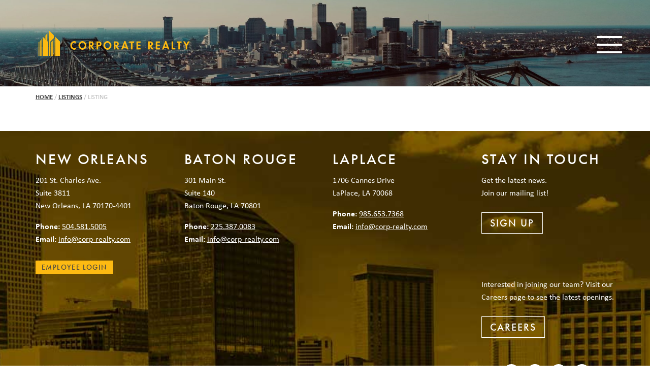

--- FILE ---
content_type: text/html; charset=UTF-8
request_url: https://corp-realty.com/listings/listing/?uri=55_30835067
body_size: 6550
content:
<!DOCTYPE html>
<!--[if lt IE 7]>      <html class="no-js lt-ie9 lt-ie8 lt-ie7" lang="en-US"> <![endif]-->
<!--[if IE 7]>         <html class="no-js lt-ie9 lt-ie8" lang="en-US"> <![endif]-->
<!--[if IE 8]>         <html class="no-js lt-ie9" lang="en-US"> <![endif]-->
<!--[if IE 9]>         <html class="no-js ie9 lt-ie10" lang="en-US"> <![endif]-->
<!--[if gt IE 9]><!--> <html class="no-js" lang="en-US"> <!--<![endif]-->
<head>
	<meta charset="UTF-8">
	<meta name="viewport" content="width=device-width">
	<title>Listing - Corporate Realty</title>
	<link rel="profile" href="http://gmpg.org/xfn/11">
	<link rel="pingback" href="https://corp-realty.com/xmlrpc.php">
	<!-- HTML5 shim and Respond.js IE8 support of HTML5 elements and media queries -->
	<!--[if lt IE 9]>
	<script src="https://corp-realty.com/wp-content/themes/sections/js/html5shiv-respond.min.js"></script>
	<![endif]-->
  
  <!-- GA Google Analytics @ https://m0n.co/ga -->
    <script>
      (function(i,s,o,g,r,a,m){i['GoogleAnalyticsObject']=r;i[r]=i[r]||function(){
      (i[r].q=i[r].q||[]).push(arguments)},i[r].l=1*new Date();a=s.createElement(o),
      m=s.getElementsByTagName(o)[0];a.async=1;a.src=g;m.parentNode.insertBefore(a,m)
      })(window,document,'script','https://www.google-analytics.com/analytics.js','ga');
      ga('create', 'UA-26121722-1', 'auto');
      ga('send', 'pageview');
    </script>
	
	<!-- favicon and touch icons -->
    <meta name="msapplication-TileColor" content="#FFFFFF">
	<meta name="msapplication-TileImage" content="https://corp-realty.com/wp-content/themes/corporaterealty-sections/ico/favicon-144.png">
	<link rel="apple-touch-icon-precomposed" sizes="152x152" href="https://corp-realty.com/wp-content/themes/corporaterealty-sections/ico/favicon-152.png">
	<link rel="apple-touch-icon-precomposed" sizes="144x144" href="https://corp-realty.com/wp-content/themes/corporaterealty-sections/ico/favicon-144.png">
	<link rel="apple-touch-icon-precomposed" sizes="120x120" href="https://corp-realty.com/wp-content/themes/corporaterealty-sections/ico/favicon-120.png">
	<link rel="apple-touch-icon-precomposed" sizes="114x114" href="https://corp-realty.com/wp-content/themes/corporaterealty-sections/ico/favicon-114.png">
	<link rel="apple-touch-icon-precomposed" sizes="72x72" href="https://corp-realty.com/wp-content/themes/corporaterealty-sections/ico/favicon-72.png">
	<link rel="apple-touch-icon-precomposed" href="https://corp-realty.com/wp-content/themes/corporaterealty-sections/ico/favicon-57.png">
	<link rel="icon" href="https://corp-realty.com/favicon.ico" type="image/x-icon" />
	<link rel="icon" href="https://corp-realty.com/wp-content/themes/corporaterealty-sections/ico/favicon-32.png" sizes="32x32">
	
	<meta name='robots' content='index, follow, max-image-preview:large, max-snippet:-1, max-video-preview:-1' />
	<style>img:is([sizes="auto" i], [sizes^="auto," i]) { contain-intrinsic-size: 3000px 1500px }</style>
	
	<!-- This site is optimized with the Yoast SEO plugin v26.8 - https://yoast.com/product/yoast-seo-wordpress/ -->
	<link rel="canonical" href="https://corp-realty.com/listings/listing/" />
	<meta property="og:locale" content="en_US" />
	<meta property="og:type" content="article" />
	<meta property="og:title" content="Listing - Corporate Realty" />
	<meta property="og:url" content="https://corp-realty.com/listings/listing/" />
	<meta property="og:site_name" content="Corporate Realty" />
	<meta property="article:modified_time" content="2020-10-19T06:22:52+00:00" />
	<meta name="twitter:card" content="summary_large_image" />
	<script type="application/ld+json" class="yoast-schema-graph">{"@context":"https://schema.org","@graph":[{"@type":"WebPage","@id":"https://corp-realty.com/listings/listing/","url":"https://corp-realty.com/listings/listing/","name":"Listing - Corporate Realty","isPartOf":{"@id":"https://corp-realty.com/#website"},"datePublished":"2020-10-19T05:53:08+00:00","dateModified":"2020-10-19T06:22:52+00:00","breadcrumb":{"@id":"https://corp-realty.com/listings/listing/#breadcrumb"},"inLanguage":"en-US","potentialAction":[{"@type":"ReadAction","target":["https://corp-realty.com/listings/listing/"]}]},{"@type":"BreadcrumbList","@id":"https://corp-realty.com/listings/listing/#breadcrumb","itemListElement":[{"@type":"ListItem","position":1,"name":"Home","item":"https://corp-realty.com/"},{"@type":"ListItem","position":2,"name":"Listings","item":"https://corp-realty.com/listings/"},{"@type":"ListItem","position":3,"name":"Listing"}]},{"@type":"WebSite","@id":"https://corp-realty.com/#website","url":"https://corp-realty.com/","name":"Corporate Realty","description":"New Orleans Commercial Real Estate","potentialAction":[{"@type":"SearchAction","target":{"@type":"EntryPoint","urlTemplate":"https://corp-realty.com/?s={search_term_string}"},"query-input":{"@type":"PropertyValueSpecification","valueRequired":true,"valueName":"search_term_string"}}],"inLanguage":"en-US"}]}</script>
	<!-- / Yoast SEO plugin. -->


<link rel='dns-prefetch' href='//cdn.jsdelivr.net' />
<link rel='dns-prefetch' href='//stats.wp.com' />
<link rel='dns-prefetch' href='//fonts.googleapis.com' />
<link rel='dns-prefetch' href='//use.typekit.net' />
<link rel='dns-prefetch' href='//v0.wordpress.com' />
<link rel='preconnect' href='//c0.wp.com' />
<link rel="alternate" type="application/rss+xml" title="Corporate Realty &raquo; Feed" href="https://corp-realty.com/feed/" />
<link rel="alternate" type="application/rss+xml" title="Corporate Realty &raquo; Comments Feed" href="https://corp-realty.com/comments/feed/" />
<script type="text/javascript">
/* <![CDATA[ */
window._wpemojiSettings = {"baseUrl":"https:\/\/s.w.org\/images\/core\/emoji\/15.0.3\/72x72\/","ext":".png","svgUrl":"https:\/\/s.w.org\/images\/core\/emoji\/15.0.3\/svg\/","svgExt":".svg","source":{"concatemoji":"https:\/\/corp-realty.com\/wp-includes\/js\/wp-emoji-release.min.js?ver=6.7.4"}};
/*! This file is auto-generated */
!function(i,n){var o,s,e;function c(e){try{var t={supportTests:e,timestamp:(new Date).valueOf()};sessionStorage.setItem(o,JSON.stringify(t))}catch(e){}}function p(e,t,n){e.clearRect(0,0,e.canvas.width,e.canvas.height),e.fillText(t,0,0);var t=new Uint32Array(e.getImageData(0,0,e.canvas.width,e.canvas.height).data),r=(e.clearRect(0,0,e.canvas.width,e.canvas.height),e.fillText(n,0,0),new Uint32Array(e.getImageData(0,0,e.canvas.width,e.canvas.height).data));return t.every(function(e,t){return e===r[t]})}function u(e,t,n){switch(t){case"flag":return n(e,"\ud83c\udff3\ufe0f\u200d\u26a7\ufe0f","\ud83c\udff3\ufe0f\u200b\u26a7\ufe0f")?!1:!n(e,"\ud83c\uddfa\ud83c\uddf3","\ud83c\uddfa\u200b\ud83c\uddf3")&&!n(e,"\ud83c\udff4\udb40\udc67\udb40\udc62\udb40\udc65\udb40\udc6e\udb40\udc67\udb40\udc7f","\ud83c\udff4\u200b\udb40\udc67\u200b\udb40\udc62\u200b\udb40\udc65\u200b\udb40\udc6e\u200b\udb40\udc67\u200b\udb40\udc7f");case"emoji":return!n(e,"\ud83d\udc26\u200d\u2b1b","\ud83d\udc26\u200b\u2b1b")}return!1}function f(e,t,n){var r="undefined"!=typeof WorkerGlobalScope&&self instanceof WorkerGlobalScope?new OffscreenCanvas(300,150):i.createElement("canvas"),a=r.getContext("2d",{willReadFrequently:!0}),o=(a.textBaseline="top",a.font="600 32px Arial",{});return e.forEach(function(e){o[e]=t(a,e,n)}),o}function t(e){var t=i.createElement("script");t.src=e,t.defer=!0,i.head.appendChild(t)}"undefined"!=typeof Promise&&(o="wpEmojiSettingsSupports",s=["flag","emoji"],n.supports={everything:!0,everythingExceptFlag:!0},e=new Promise(function(e){i.addEventListener("DOMContentLoaded",e,{once:!0})}),new Promise(function(t){var n=function(){try{var e=JSON.parse(sessionStorage.getItem(o));if("object"==typeof e&&"number"==typeof e.timestamp&&(new Date).valueOf()<e.timestamp+604800&&"object"==typeof e.supportTests)return e.supportTests}catch(e){}return null}();if(!n){if("undefined"!=typeof Worker&&"undefined"!=typeof OffscreenCanvas&&"undefined"!=typeof URL&&URL.createObjectURL&&"undefined"!=typeof Blob)try{var e="postMessage("+f.toString()+"("+[JSON.stringify(s),u.toString(),p.toString()].join(",")+"));",r=new Blob([e],{type:"text/javascript"}),a=new Worker(URL.createObjectURL(r),{name:"wpTestEmojiSupports"});return void(a.onmessage=function(e){c(n=e.data),a.terminate(),t(n)})}catch(e){}c(n=f(s,u,p))}t(n)}).then(function(e){for(var t in e)n.supports[t]=e[t],n.supports.everything=n.supports.everything&&n.supports[t],"flag"!==t&&(n.supports.everythingExceptFlag=n.supports.everythingExceptFlag&&n.supports[t]);n.supports.everythingExceptFlag=n.supports.everythingExceptFlag&&!n.supports.flag,n.DOMReady=!1,n.readyCallback=function(){n.DOMReady=!0}}).then(function(){return e}).then(function(){var e;n.supports.everything||(n.readyCallback(),(e=n.source||{}).concatemoji?t(e.concatemoji):e.wpemoji&&e.twemoji&&(t(e.twemoji),t(e.wpemoji)))}))}((window,document),window._wpemojiSettings);
/* ]]> */
</script>
<link rel='stylesheet' id='google-fonts-css' href='//fonts.googleapis.com/css?family=Montserrat%3A400%2C700%7CLato%3A400%2C300%2C700%2C900%7C&#038;ver=6.7.4' type='text/css' media='screen' />
<style id='wp-emoji-styles-inline-css' type='text/css'>

	img.wp-smiley, img.emoji {
		display: inline !important;
		border: none !important;
		box-shadow: none !important;
		height: 1em !important;
		width: 1em !important;
		margin: 0 0.07em !important;
		vertical-align: -0.1em !important;
		background: none !important;
		padding: 0 !important;
	}
</style>
<link rel='stylesheet' id='contact-form-7-css' href='https://corp-realty.com/wp-content/plugins/contact-form-7/includes/css/styles.css?ver=6.1.4' type='text/css' media='all' />
<link rel='stylesheet' id='wpsm_counter-font-awesome-front-css' href='https://corp-realty.com/wp-content/plugins/counter-number-showcase/assets/css/font-awesome/css/font-awesome.min.css?ver=6.7.4' type='text/css' media='all' />
<link rel='stylesheet' id='wpsm_counter_bootstrap-front-css' href='https://corp-realty.com/wp-content/plugins/counter-number-showcase/assets/css/bootstrap-front.css?ver=6.7.4' type='text/css' media='all' />
<link rel='stylesheet' id='wpsm_counter_column-css' href='https://corp-realty.com/wp-content/plugins/counter-number-showcase/assets/css/counter-column.css?ver=6.7.4' type='text/css' media='all' />
<link rel='stylesheet' id='binarybootstrap-css' href='https://corp-realty.com/wp-content/themes/sections/css/binarybootstrap.css?ver=6.7.4' type='text/css' media='all' />
<link rel='stylesheet' id='fancybox-css' href='//cdn.jsdelivr.net/gh/fancyapps/fancybox@3.5.7/dist/jquery.fancybox.min.css?ver=6.7.4' type='text/css' media='all' />
<link rel='stylesheet' id='vimeoPlayer-css' href='https://corp-realty.com/wp-content/themes/sections/css/jquery.mb.vimeo_player.min.css?ver=6.7.4' type='text/css' media='all' />
<link rel='stylesheet' id='wp-pagenavi-css' href='https://corp-realty.com/wp-content/plugins/wp-pagenavi/pagenavi-css.css?ver=2.70' type='text/css' media='all' />
<link rel='stylesheet' id='sections_child-css' href='https://corp-realty.com/wp-content/themes/corporaterealty-sections/css/child-theme.css?ver=1715979807' type='text/css' media='all' />
<link rel='stylesheet' id='font-awesome-5-css' href='https://corp-realty.com/wp-content/themes/corporaterealty-sections/font-awesome/css/all.min.css?ver=1715979807' type='text/css' media='all' />
<link rel='stylesheet' id='selectric-css' href='https://corp-realty.com/wp-content/themes/corporaterealty-sections/css/selectric.css?ver=1596309466' type='text/css' media='all' />
<link rel='stylesheet' id='leaflet-css' href='https://corp-realty.com/wp-content/themes/corporaterealty-sections/css/leaflet.css?ver=1598992885' type='text/css' media='all' />
<link rel='stylesheet' id='adobe-fonts-css' href='https://use.typekit.net/hbz3uqe.css?ver=6.7.4' type='text/css' media='all' />
<link rel='stylesheet' id='leaflet_markers-css' href='https://corp-realty.com/wp-content/themes/corporaterealty-sections/css/MarkerCluster.css?ver=1604891941' type='text/css' media='all' />
<link rel='stylesheet' id='leaflet_markers_default-css' href='https://corp-realty.com/wp-content/themes/corporaterealty-sections/css/MarkerCluster.Default.css?ver=1604892870' type='text/css' media='all' />
<script type="text/javascript" src="https://c0.wp.com/c/6.7.4/wp-includes/js/jquery/jquery.min.js" id="jquery-core-js"></script>
<script type="text/javascript" src="https://c0.wp.com/c/6.7.4/wp-includes/js/jquery/jquery-migrate.min.js" id="jquery-migrate-js"></script>
<link rel="https://api.w.org/" href="https://corp-realty.com/wp-json/" /><link rel="alternate" title="JSON" type="application/json" href="https://corp-realty.com/wp-json/wp/v2/pages/6129" /><link rel="EditURI" type="application/rsd+xml" title="RSD" href="https://corp-realty.com/xmlrpc.php?rsd" />
<meta name="generator" content="WordPress 6.7.4" />
<link rel='shortlink' href='https://corp-realty.com/?p=6129' />
<link rel="alternate" title="oEmbed (JSON)" type="application/json+oembed" href="https://corp-realty.com/wp-json/oembed/1.0/embed?url=https%3A%2F%2Fcorp-realty.com%2Flistings%2Flisting%2F" />
<link rel="alternate" title="oEmbed (XML)" type="text/xml+oembed" href="https://corp-realty.com/wp-json/oembed/1.0/embed?url=https%3A%2F%2Fcorp-realty.com%2Flistings%2Flisting%2F&#038;format=xml" />

		<!-- GA Google Analytics @ https://m0n.co/ga -->
		<script>
			(function(i,s,o,g,r,a,m){i['GoogleAnalyticsObject']=r;i[r]=i[r]||function(){
			(i[r].q=i[r].q||[]).push(arguments)},i[r].l=1*new Date();a=s.createElement(o),
			m=s.getElementsByTagName(o)[0];a.async=1;a.src=g;m.parentNode.insertBefore(a,m)
			})(window,document,'script','https://www.google-analytics.com/analytics.js','ga');
			ga('create', 'UA-26121722-1', 'auto');
			ga('send', 'pageview');
		</script>

		<style>img#wpstats{display:none}</style>
		</head>

<body class="page-template page-template-template-listing page-template-template-listing-php page page-id-6129 page-child parent-pageid-6113">
  <div id="print_logo"><img src="https://corp-realty.com/wp-content/themes/corporaterealty-sections/images/print_logo.png" /></div>
	<a class="screen-reader-text skip-link" href="#page-wrapper">Skip to content</a>
		
	<div id="header-wrapper" class="" style="background: url(https://corp-realty.com/wp-content/uploads/2021/03/Dronegenuity-2.jpg) no-repeat center center; -webkit-background-size: cover;-moz-background-size: cover;-o-background-size: cover;background-size: cover;">
		<div class="container">
			<header id="masthead" class="site-header row" role="banner">
				<div class="site-branding">
						<h1 class="site-title"><a class="home-link" href="https://corp-realty.com/" title="Corporate Realty" rel="home">Corporate Realty</a></h1>
				</div>
												<div id="navigation-wrapper">
					<button type="button" class="show-navigation">
						<span class="sr-only">Toggle navigation</span>
						<span class="icon-bar"></span>
						<span class="icon-bar"></span>
						<span class="icon-bar"></span>
					</button>
				</div>
										   <header class="entry-header">
							   					   			<h1 class="entry-title">Listing</h1>
								   					   		</header><!-- .entry-header -->
					   				   	
				   
							</header><!-- #masthead -->
		</div>
	</div>
	
	<div id="overlay-menu" style="background: #000 url(https://corp-realty.com/wp-content/uploads/2020/07/navigation_background.jpg) no-repeat center center; -webkit-background-size: cover;-moz-background-size: cover;-o-background-size: cover;background-size: cover;">
		<button type="button" class="show-navigation">
			<span class="sr-only">Toggle navigation</span>
			<i class="fal fa-times" aria-hidden="true"></i>
		</button>
		<div id="navigation-menu">
			<div id="navigation-menu-primary" class="menu-primary-menu-container"><ul id="menu-primary-menu" class="menu"><li id="menu-item-6963" class="menu-item menu-item-type-post_type menu-item-object-page menu-item-has-children menu-item-6963"><a href="https://corp-realty.com/about/">About Us</a>
<ul class="sub-menu">
	<li id="menu-item-9494" class="menu-item menu-item-type-post_type menu-item-object-page menu-item-9494"><a href="https://corp-realty.com/about/locations/">Locations</a></li>
	<li id="menu-item-6060" class="menu-item menu-item-type-post_type menu-item-object-page menu-item-6060"><a href="https://corp-realty.com/about/team/">Team</a></li>
	<li id="menu-item-6967" class="menu-item menu-item-type-post_type menu-item-object-page menu-item-6967"><a href="https://corp-realty.com/about/history/">History</a></li>
	<li id="menu-item-7585" class="menu-item menu-item-type-post_type menu-item-object-page menu-item-7585"><a href="https://corp-realty.com/about/passions/">Passions</a></li>
</ul>
</li>
<li id="menu-item-5743" class="menu-item menu-item-type-custom menu-item-object-custom menu-item-5743"><a href="/listings/">Listings</a></li>
<li id="menu-item-5419" class="menu-item menu-item-type-post_type menu-item-object-page menu-item-has-children menu-item-5419"><a href="https://corp-realty.com/services/">Services</a>
<ul class="sub-menu">
	<li id="menu-item-7249" class="menu-item menu-item-type-post_type menu-item-object-page menu-item-has-children menu-item-7249"><a href="https://corp-realty.com/services/brokerage/">Brokerage</a>
	<ul class="sub-menu">
		<li id="menu-item-7045" class="menu-item menu-item-type-post_type menu-item-object-page menu-item-7045"><a href="https://corp-realty.com/services/brokerage/office/">Office</a></li>
		<li id="menu-item-7047" class="menu-item menu-item-type-post_type menu-item-object-page menu-item-7047"><a href="https://corp-realty.com/services/brokerage/retail-child-page-to-brokerage/">Retail</a></li>
		<li id="menu-item-7046" class="menu-item menu-item-type-post_type menu-item-object-page menu-item-7046"><a href="https://corp-realty.com/services/brokerage/investment2/">Investment</a></li>
	</ul>
</li>
	<li id="menu-item-6932" class="menu-item menu-item-type-post_type menu-item-object-page menu-item-6932"><a href="https://corp-realty.com/services/management/">Property Management</a></li>
	<li id="menu-item-6933" class="menu-item menu-item-type-post_type menu-item-object-page menu-item-6933"><a href="https://corp-realty.com/services/consulting-services/">Consulting Services</a></li>
</ul>
</li>
<li id="menu-item-5421" class="menu-item menu-item-type-post_type menu-item-object-page menu-item-5421"><a href="https://corp-realty.com/news/">News</a></li>
<li id="menu-item-6107" class="menu-item menu-item-type-post_type menu-item-object-page menu-item-6107"><a href="https://corp-realty.com/reports/">Reports</a></li>
<li id="menu-item-5422" class="menu-item menu-item-type-post_type menu-item-object-page menu-item-5422"><a href="https://corp-realty.com/recipes/">Recipes</a></li>
<li id="menu-item-5423" class="menu-item menu-item-type-post_type menu-item-object-page menu-item-5423"><a href="https://corp-realty.com/contact/">Contact</a></li>
<li id="menu-item-10130" class="menu-item menu-item-type-post_type menu-item-object-page menu-item-10130"><a href="https://corp-realty.com/careers/">Careers</a></li>
</ul></div>			<form role="search" method="get" class="search-form" action="https://corp-realty.com/">
	<div class="input-group">
		<label for="search-form">
			<span class="screen-reader-text">Search for:</span>
		</label>
		<input id="search-form" type="search" class="search-field form-control" placeholder="Search" value="" name="s" title="Search for:">
		<span class="input-group-btn">
			<button type="submit" class="search-submit btn btn-primary"><i class="far fa-search"></i><span class="sr-only">Search</span></button>
		</span>
	</div>
</form>			<div class="menu-social-media-container"><ul id="menu-social-media" class="menu"><li id="menu-item-5387" class="menu-item menu-item-type-custom menu-item-object-custom menu-item-5387"><a href="https://www.instagram.com/corporate_realty/"><span class="fab fa-fw fa-instagram"></span><span class="fontawesome-text"> Instagram</span></a></li>
<li id="menu-item-5388" class="menu-item menu-item-type-custom menu-item-object-custom menu-item-5388"><a href="https://www.linkedin.com/company/corporate-realty-inc-"><span class="fab fa-fw fa-linkedin"></span><span class="fontawesome-text"> LinkedIn</span></a></li>
<li id="menu-item-5386" class="menu-item menu-item-type-custom menu-item-object-custom menu-item-5386"><a href="https://www.facebook.com/CorporateRealty/"><span class="fab fa-fw fa-facebook-f"></span><span class="fontawesome-text"> Facebook</span></a></li>
<li id="menu-item-5385" class="menu-item menu-item-type-custom menu-item-object-custom menu-item-5385"><a href="https://twitter.com/CorporateRealty"><span class="fab fa-fw fa-twitter"></span><span class="fontawesome-text"> Twitter</span></a></li>
</ul></div>		</div>
	</div>
	
	
		
	  	
		
	<div id="page-wrapper">
	<div id="page" class="hfeed site container">
		<ul class="breadcrumb"><li><span><span><a href="https://corp-realty.com/">Home</a></span> / <span><a href="https://corp-realty.com/listings/">Listings</a></span> / <span class="breadcrumb_last" aria-current="page">Listing</span></span></li></ul>		<div id="main" class="site-main row">

	<div id="primary" class="content-area col-xs-12" role="main">
		<div id="content" class="site-content" role="main">
			
						
		</div><!-- #content -->
	</div><!-- #primary -->


			</div><!-- #main -->
		</div><!-- #page -->
	</div><!-- #page-wrapper -->
	
		
		
	<footer id="footer-wrapper" class="site-footer" role="contentinfo">
		<div id="footer-widgets-wrapper" class="container">
			<div class="row">
									<div class="widget-area col-xs-12 col-sm-3">
						<aside id="text-2" class="widget widget_text"><h3 class="widget-title">New Orleans</h3>			<div class="textwidget"><p>201 St. Charles Ave.<br />
Suite 3811<br />
New Orleans, LA 70170-4401</p>
<p><strong>Phone:</strong> <a href="tel:+15045815005">504.581.5005</a><br />
<strong>Email:</strong> <a href="mailto:info@corp-realty.com">info@corp-realty.com</a></p>
<p><a class="btn btn-primary" style="margin-top: 1em;" href="/private-area/employee-login/">Employee Login</a></p>
</div>
		</aside>					</div>
					<div class="widget-area col-xs-12 col-sm-3">
						<aside id="text-5" class="widget widget_text"><h3 class="widget-title">Baton Rouge</h3>			<div class="textwidget"><p>301 Main St.<br />
Suite 140<br />
Baton Rouge, LA 70801</p>
<p><strong>Phone:</strong> <a href="tel:+12253870083">225.387.0083</a><br />
<strong>Email:</strong> <a href="mailto:info@corp-realty.com">info@corp-realty.com</a></p>
</div>
		</aside>					</div>
					<div class="widget-area col-xs-12 col-sm-3">
						<aside id="text-6" class="widget widget_text"><h3 class="widget-title">LAPLACE</h3>			<div class="textwidget"><p>1706 Cannes Drive<br />
LaPlace, LA 70068</p>
<p><strong>Phone:</strong> <a href="tel:+1985.653.7368">985.653.7368</a><br />
<strong>Email:</strong> <a href="mailto:info@corp-realty.com">info@corp-realty.com</a></p>
</div>
		</aside>					</div>
					<div class="widget-area col-xs-12 col-sm-3">
						<aside id="text-3" class="widget widget_text"><h3 class="widget-title">Stay In Touch</h3>			<div class="textwidget"><p>Get the latest news.<br />
Join our mailing list!</p>
<p><a class="btn btn-secondary btn-lg" style="margin-bottom: 1.5em; margin-top: .5em;" href="/email-signup/">Sign Up</a></p>
<p>&nbsp;</p>
<p>Interested in joining our team? Visit our Careers page to see the latest openings.</p>
<p><a class="btn btn-secondary btn-lg" style="margin-bottom: 1.5em; margin-top: .5em;" href="https://corp-realty.com/careers/">Careers</a></p>
</div>
		</aside><aside id="nav_menu-4" class="widget widget_nav_menu"><div class="menu-social-media-container"><ul id="menu-social-media-1" class="menu"><li class="menu-item menu-item-type-custom menu-item-object-custom menu-item-5387"><a href="https://www.instagram.com/corporate_realty/"><span class="fab fa-fw fa-instagram"></span><span class="fontawesome-text"> Instagram</span></a></li>
<li class="menu-item menu-item-type-custom menu-item-object-custom menu-item-5388"><a href="https://www.linkedin.com/company/corporate-realty-inc-"><span class="fab fa-fw fa-linkedin"></span><span class="fontawesome-text"> LinkedIn</span></a></li>
<li class="menu-item menu-item-type-custom menu-item-object-custom menu-item-5386"><a href="https://www.facebook.com/CorporateRealty/"><span class="fab fa-fw fa-facebook-f"></span><span class="fontawesome-text"> Facebook</span></a></li>
<li class="menu-item menu-item-type-custom menu-item-object-custom menu-item-5385"><a href="https://twitter.com/CorporateRealty"><span class="fab fa-fw fa-twitter"></span><span class="fontawesome-text"> Twitter</span></a></li>
</ul></div></aside><aside id="text-4" class="widget widget_text">			<div class="textwidget"><p><img decoding="async" loading="eager" class="size-full wp-image-6893 aligncenter jetpack-lazy-image jetpack-lazy-image--handled" style="max-width: 150px; height: auto;" src="/wp-content/uploads/2020/10/chainlinks_retail_advisors.png" alt="" data-lazy-loaded="1" width="360" height="128" srcset="https://corp-realty.com/wp-content/uploads/2020/10/chainlinks_retail_advisors.png 360w, https://corp-realty.com/wp-content/uploads/2020/10/chainlinks_retail_advisors-220x78.png 220w" sizes="(max-width: 360px) 100vw, 360px" /><noscript><img decoding="async" loading="lazy" class="size-full wp-image-6893 aligncenter" style="max-width: 150px; height: auto;" src="/wp-content/uploads/2020/10/chainlinks_retail_advisors.png" alt="" width="360" height="128" srcset="/wp-content/uploads/2020/10/chainlinks_retail_advisors.png 360w, /wp-content/uploads/2020/10/chainlinks_retail_advisors-220x78.png 220w" sizes="auto, (max-width: 360px) 100vw, 360px"/></noscript></p>
</div>
		</aside>					</div>
				
			</div>
		</div><!-- .container -->
		<div id="site-info-wrapper" class="container">
			<div class="site-info col-xs-12 col-sm-12 col-md-12 col-lg-12">
				<p style="text-align: center;">Copyright © 2025 Corporate Realty. All rights reserved. Corporate Realty is a licensed real estate brokerage firm in Alabama, Louisiana, and Mississippi.</p>
<p style="text-align: center;"><a href="https://corp-realty.com/privacy-policy/">Privacy Policy</a></p>
<p style="text-align: center;">
			</div>
		</div>
	</footer><!-- #footer-wrapper -->
	
		
	<div id="search">
		<form role="search" method="get" class="search-form" action="https://corp-realty.com/">
	<div class="input-group">
		<label for="search-form">
			<span class="screen-reader-text">Search for:</span>
		</label>
		<input id="search-form" type="search" class="search-field form-control" placeholder="Search" value="" name="s" title="Search for:">
		<span class="input-group-btn">
			<button type="submit" class="search-submit btn btn-primary"><i class="far fa-search"></i><span class="sr-only">Search</span></button>
		</span>
	</div>
</form>	</div>
	<script type="text/javascript" src="https://c0.wp.com/c/6.7.4/wp-includes/js/dist/hooks.min.js" id="wp-hooks-js"></script>
<script type="text/javascript" src="https://c0.wp.com/c/6.7.4/wp-includes/js/dist/i18n.min.js" id="wp-i18n-js"></script>
<script type="text/javascript" id="wp-i18n-js-after">
/* <![CDATA[ */
wp.i18n.setLocaleData( { 'text direction\u0004ltr': [ 'ltr' ] } );
/* ]]> */
</script>
<script type="text/javascript" src="https://corp-realty.com/wp-content/plugins/contact-form-7/includes/swv/js/index.js?ver=6.1.4" id="swv-js"></script>
<script type="text/javascript" id="contact-form-7-js-before">
/* <![CDATA[ */
var wpcf7 = {
    "api": {
        "root": "https:\/\/corp-realty.com\/wp-json\/",
        "namespace": "contact-form-7\/v1"
    }
};
/* ]]> */
</script>
<script type="text/javascript" src="https://corp-realty.com/wp-content/plugins/contact-form-7/includes/js/index.js?ver=6.1.4" id="contact-form-7-js"></script>
<script type="text/javascript" src="https://corp-realty.com/wp-content/plugins/counter-number-showcase/assets/js/bootstrap.js?ver=6.7.4" id="wpsm_count_bootstrap-js-front-js"></script>
<script type="text/javascript" src="https://corp-realty.com/wp-content/plugins/counter-number-showcase/assets/js/counter_nscript.js?ver=6.7.4" id="wpsm-new_count_script3-js"></script>
<script type="text/javascript" src="https://corp-realty.com/wp-content/plugins/counter-number-showcase/assets/js/waypoints.min.js?ver=6.7.4" id="wpsm-new_count_waypoints-js"></script>
<script type="text/javascript" src="https://corp-realty.com/wp-content/plugins/counter-number-showcase/assets/js/jquery.counterup.min.js?ver=6.7.4" id="wpsm-new_count_script2-js"></script>
<script type="text/javascript" src="https://corp-realty.com/wp-content/themes/sections/js/bootstrap.min.js" id="bootstrap-js"></script>
<script type="text/javascript" src="https://corp-realty.com/wp-content/themes/sections/js/bootstrap/button.js" id="bootstrapButtons-js"></script>
<script type="text/javascript" src="https://corp-realty.com/wp-content/themes/sections/js/bootstrap/transition.js" id="bootstrapTransitions-js"></script>
<script type="text/javascript" src="https://corp-realty.com/wp-content/themes/sections/js/jquery.fitvids.js?ver=1.0" id="fitvids-js"></script>
<script type="text/javascript" src="//cdn.jsdelivr.net/gh/fancyapps/fancybox@3.5.7/dist/jquery.fancybox.min.js?ver=1.0" id="fancybox-js"></script>
<script type="text/javascript" src="https://corp-realty.com/wp-content/themes/sections/js/jquery.ba-throttle-debounce.min.js?ver=1.0" id="debounce-js"></script>
<script type="text/javascript" src="https://corp-realty.com/wp-content/themes/sections/js/TweenMax.min.js?ver=6.7.4" id="tweenmax-js"></script>
<script type="text/javascript" src="https://corp-realty.com/wp-content/themes/sections/js/jquery.actual.min.js?ver=1.0" id="jqueryActual-js"></script>
<script type="text/javascript" src="https://corp-realty.com/wp-content/themes/sections/js/respond.min.js?ver=6.7.4" id="respond-js"></script>
<script type="text/javascript" src="https://corp-realty.com/wp-content/themes/sections/js/global.js?ver=1.0" id="global-js"></script>
<script type="text/javascript" src="https://corp-realty.com/wp-content/themes/sections/js/jquery.mb.vimeo_player.min.js?ver=6.7.4" id="vimeoPlayer-js"></script>
<script type="text/javascript" src="https://corp-realty.com/wp-content/plugins/page-links-to/dist/new-tab.js?ver=3.3.7" id="page-links-to-js"></script>
<script type="text/javascript" src="https://corp-realty.com/wp-content/themes/corporaterealty-sections/js/jquery.selectric.js?ver=1596308570" id="selectric-js"></script>
<script type="text/javascript" src="https://corp-realty.com/wp-content/themes/corporaterealty-sections/js/leaflet.js?ver=1598992595" id="leaflet-js"></script>
<script type="text/javascript" src="https://corp-realty.com/wp-content/themes/corporaterealty-sections/js/jquery.ba-bbq.min.js?ver=6.7.4" id="jqueryBBQ-js"></script>
<script type="text/javascript" id="child-global-js-extra">
/* <![CDATA[ */
var ajaxpagination = {"ajaxurl":"https:\/\/corp-realty.com\/wp-admin\/admin-ajax.php"};
/* ]]> */
</script>
<script type="text/javascript" src="https://corp-realty.com/wp-content/themes/corporaterealty-sections/js/global-child.js?ver=1675628132" id="child-global-js"></script>
<script type="text/javascript" src="https://corp-realty.com/wp-content/themes/corporaterealty-sections/js/leaflet.markercluster.js?ver=1604891941" id="leaflet-markers-js"></script>
<script type="text/javascript" id="jetpack-stats-js-before">
/* <![CDATA[ */
_stq = window._stq || [];
_stq.push([ "view", {"v":"ext","blog":"188250254","post":"6129","tz":"-6","srv":"corp-realty.com","j":"1:15.4"} ]);
_stq.push([ "clickTrackerInit", "188250254", "6129" ]);
/* ]]> */
</script>
<script type="text/javascript" src="https://stats.wp.com/e-202605.js" id="jetpack-stats-js" defer="defer" data-wp-strategy="defer"></script>
</body>
</html>

--- FILE ---
content_type: text/css; charset=UTF-8
request_url: https://corp-realty.com/wp-content/themes/corporaterealty-sections/css/child-theme.css?ver=1715979807
body_size: 6690
content:
html{-ms-overflow-style:-ms-autohiding-scrollbar}body{font-family:calibri,sans-serif}.breadcrumb{margin-bottom:5px}a,a:active,a:focus,a:hover,a:link,a:visited{color:#444;text-decoration:none}a:focus,a:hover{color:#444;text-decoration:underline}body ol,body p,body ul{margin-bottom:1em}body ol a,body ol a:active,body ol a:focus,body ol a:hover,body ol a:link,body ol a:visited,body p a,body p a:active,body p a:focus,body p a:hover,body p a:link,body p a:visited,body ul a,body ul a:active,body ul a:focus,body ul a:hover,body ul a:link,body ul a:visited{text-decoration:underline!important}body ol a:focus,body ol a:hover,body p a:focus,body p a:hover,body ul a:focus,body ul a:hover{text-decoration:none!important}body ol a.btn,body p a.btn,body ul a.btn{text-decoration:none!important}hr{border:.5px solid #444}h1.entry-title{margin-top:4em;margin-bottom:2em}h1.entry-title.has-excerpt{margin-bottom:.1em}.staff-member h3{color:#fff;margin-bottom:.2em}.staff-member h4{font-size:1em;text-transform:uppercase;margin:0 0 .2em 0;color:#cdcdcd}.staff-member h5{margin-top:0;color:#9a9a9a}.staff-member a,.staff-member a:active,.staff-member a:focus,.staff-member a:hover,.staff-member a:link,.staff-member a:visited{color:#fdba12}.staff-member a:focus,.staff-member a:hover{color:#fdba12}.staff-member p{font-size:.9em;font-weight:700}.staff-member img{min-width:100%;height:auto}.staff-member .phone-number{text-decoration:none!important}.text-color-light{color:#fff}.text-color-light a,.text-color-light a:active,.text-color-light a:focus,.text-color-light a:hover,.text-color-light a:link,.text-color-light a:visited{color:#444}.text-color-light a:focus,.text-color-light a:hover{color:#444;text-decoration:underline}.text-color-light h1,.text-color-light h2{color:#fdba12}.text-color-light h1.entry-title a,.text-color-light h1.entry-title a:active,.text-color-light h1.entry-title a:focus,.text-color-light h1.entry-title a:hover,.text-color-light h1.entry-title a:link,.text-color-light h1.entry-title a:visited,.text-color-light h2.entry-title a,.text-color-light h2.entry-title a:active,.text-color-light h2.entry-title a:focus,.text-color-light h2.entry-title a:hover,.text-color-light h2.entry-title a:link,.text-color-light h2.entry-title a:visited{color:#fff}.text-color-light h1.entry-title a:focus,.text-color-light h1.entry-title a:hover,.text-color-light h2.entry-title a:focus,.text-color-light h2.entry-title a:hover{color:#9a9a9a;text-decoration:none}.text-color-light h3{color:#fff}.text-color-dark{color:#444}.text-color-dark a,.text-color-dark a:active,.text-color-dark a:focus,.text-color-dark a:hover,.text-color-dark a:link,.text-color-dark a:visited{color:#444;transition:all .3s ease;text-decoration:none}.text-color-dark a:focus,.text-color-dark a:hover{color:#444;text-decoration:underline}.text-color-dark h1,.text-color-dark h2{color:#fdba12}.text-color-dark h1.entry-title a,.text-color-dark h1.entry-title a:active,.text-color-dark h1.entry-title a:focus,.text-color-dark h1.entry-title a:hover,.text-color-dark h1.entry-title a:link,.text-color-dark h1.entry-title a:visited,.text-color-dark h2.entry-title a,.text-color-dark h2.entry-title a:active,.text-color-dark h2.entry-title a:focus,.text-color-dark h2.entry-title a:hover,.text-color-dark h2.entry-title a:link,.text-color-dark h2.entry-title a:visited{color:#444;text-decoration:none}.text-color-dark h1.entry-title a:focus,.text-color-dark h1.entry-title a:hover,.text-color-dark h2.entry-title a:focus,.text-color-dark h2.entry-title a:hover{color:#9a9a9a;text-decoration:none}.text-color-dark h1 a,.text-color-dark h1 a:active,.text-color-dark h1 a:focus,.text-color-dark h1 a:hover,.text-color-dark h1 a:link,.text-color-dark h1 a:visited,.text-color-dark h2 a,.text-color-dark h2 a:active,.text-color-dark h2 a:focus,.text-color-dark h2 a:hover,.text-color-dark h2 a:link,.text-color-dark h2 a:visited{color:#444;text-decoration:none}.text-color-dark h1 a:focus,.text-color-dark h1 a:hover,.text-color-dark h2 a:focus,.text-color-dark h2 a:hover{color:#fdba12;text-decoration:none}.text-color-dark h3{color:#000}.section.background-white{background-color:#fff;color:#444}.section.background-white .slide{color:#444}.section.background-white a,.section.background-white a:active,.section.background-white a:focus,.section.background-white a:hover,.section.background-white a:link,.section.background-white a:visited{color:#444;transition:all .3s ease;text-decoration:none}.section.background-white a:focus,.section.background-white a:hover{color:#444;text-decoration:underline}.section.background-white h1,.section.background-white h2{color:#fdba12}.section.background-white h1.entry-title a,.section.background-white h1.entry-title a:active,.section.background-white h1.entry-title a:focus,.section.background-white h1.entry-title a:hover,.section.background-white h1.entry-title a:link,.section.background-white h1.entry-title a:visited,.section.background-white h2.entry-title a,.section.background-white h2.entry-title a:active,.section.background-white h2.entry-title a:focus,.section.background-white h2.entry-title a:hover,.section.background-white h2.entry-title a:link,.section.background-white h2.entry-title a:visited{color:#444;text-decoration:none}.section.background-white h1.entry-title a:focus,.section.background-white h1.entry-title a:hover,.section.background-white h2.entry-title a:focus,.section.background-white h2.entry-title a:hover{color:#9a9a9a;text-decoration:none}.section.background-white h1 a,.section.background-white h1 a:active,.section.background-white h1 a:focus,.section.background-white h1 a:hover,.section.background-white h1 a:link,.section.background-white h1 a:visited,.section.background-white h2 a,.section.background-white h2 a:active,.section.background-white h2 a:focus,.section.background-white h2 a:hover,.section.background-white h2 a:link,.section.background-white h2 a:visited{color:#444;text-decoration:none}.section.background-white h1 a:focus,.section.background-white h1 a:hover,.section.background-white h2 a:focus,.section.background-white h2 a:hover{color:#fdba12;text-decoration:none}.section.background-white h3{color:#000}.section.background-yellow{background-color:#fdba12;color:#444}.section.background-yellow a,.section.background-yellow a:active,.section.background-yellow a:focus,.section.background-yellow a:hover,.section.background-yellow a:link,.section.background-yellow a:visited{color:#444;transition:all .3s ease;text-decoration:none}.section.background-yellow a:focus,.section.background-yellow a:hover{color:#444;text-decoration:underline}.section.background-yellow h1,.section.background-yellow h2{color:#fdba12}.section.background-yellow h1.entry-title a,.section.background-yellow h1.entry-title a:active,.section.background-yellow h1.entry-title a:focus,.section.background-yellow h1.entry-title a:hover,.section.background-yellow h1.entry-title a:link,.section.background-yellow h1.entry-title a:visited,.section.background-yellow h2.entry-title a,.section.background-yellow h2.entry-title a:active,.section.background-yellow h2.entry-title a:focus,.section.background-yellow h2.entry-title a:hover,.section.background-yellow h2.entry-title a:link,.section.background-yellow h2.entry-title a:visited{color:#444;text-decoration:none}.section.background-yellow h1.entry-title a:focus,.section.background-yellow h1.entry-title a:hover,.section.background-yellow h2.entry-title a:focus,.section.background-yellow h2.entry-title a:hover{color:#9a9a9a;text-decoration:none}.section.background-yellow h1 a,.section.background-yellow h1 a:active,.section.background-yellow h1 a:focus,.section.background-yellow h1 a:hover,.section.background-yellow h1 a:link,.section.background-yellow h1 a:visited,.section.background-yellow h2 a,.section.background-yellow h2 a:active,.section.background-yellow h2 a:focus,.section.background-yellow h2 a:hover,.section.background-yellow h2 a:link,.section.background-yellow h2 a:visited{color:#444;text-decoration:none}.section.background-yellow h1 a:focus,.section.background-yellow h1 a:hover,.section.background-yellow h2 a:focus,.section.background-yellow h2 a:hover{color:#fdba12;text-decoration:none}.section.background-yellow h3{color:#000}.section.background-yellow a:focus,.section.background-yellow a:hover{color:#333}.section.background-yellow h1,.section.background-yellow h2{color:#fff}.section.background-yellow h1 a,.section.background-yellow h1 a:active,.section.background-yellow h1 a:focus,.section.background-yellow h1 a:hover,.section.background-yellow h1 a:link,.section.background-yellow h1 a:visited,.section.background-yellow h2 a,.section.background-yellow h2 a:active,.section.background-yellow h2 a:focus,.section.background-yellow h2 a:hover,.section.background-yellow h2 a:link,.section.background-yellow h2 a:visited{color:#444;text-decoration:none}.section.background-yellow h1 a:focus,.section.background-yellow h1 a:hover,.section.background-yellow h2 a:focus,.section.background-yellow h2 a:hover{color:#5e5e5e;text-decoration:none}.section.background-yellow .btn-primary,.section.background-yellow .btn-primary:active,.section.background-yellow .btn-primary:focus,.section.background-yellow .btn-primary:hover,.section.background-yellow .btn-primary:link,.section.background-yellow .btn-primary:visited,.section.background-yellow input[type=submit]{border-radius:0;color:#fff!important;background-color:#444;border-color:#444}.section.background-yellow .btn-primary:focus,.section.background-yellow .btn-primary:hover,.section.background-yellow input[type=submit]:focus,.section.background-yellow input[type=submit]:hover{background-color:#5e5e5e;border-color:#5e5e5e}.section.background-yellow .slide{color:#444}.section.background-yellow .slide_navigation li:first-child{background-color:#444}.section-show-posts .read-more,.section-show-posts .read-more:active,.section-show-posts .read-more:focus,.section-show-posts .read-more:hover,.section-show-posts .read-more:link,.section-show-posts .read-more:visited{color:#fdba12!important;background-color:#444!important;border:none;border-radius:0;font-family:futura-pt,sans-serif;font-weight:500;text-transform:uppercase;letter-spacing:.1em;line-height:1em;text-decoration:none!important;transition:all .3s ease;white-space:nowrap;padding:6px 12px;text-align:center;vertical-align:middle;display:inline-block}.section-show-posts .read-more:focus,.section-show-posts .read-more:hover{background-color:#515151!important;text-decoration:none}.section-show-posts .slideImage .entry-meta .tags-links{display:none}.section-show-posts .slideImage .read-more{margin-top:1.5em}.background-black,.section.background-black{background-color:#fdba12;color:#fff}.background-black a,.background-black a:active,.background-black a:focus,.background-black a:hover,.background-black a:link,.background-black a:visited,.section.background-black a,.section.background-black a:active,.section.background-black a:focus,.section.background-black a:hover,.section.background-black a:link,.section.background-black a:visited{color:#444}.background-black a:focus,.background-black a:hover,.section.background-black a:focus,.section.background-black a:hover{color:#444;text-decoration:underline}.background-black h1,.background-black h2,.section.background-black h1,.section.background-black h2{color:#fdba12}.background-black h1.entry-title a,.background-black h1.entry-title a:active,.background-black h1.entry-title a:focus,.background-black h1.entry-title a:hover,.background-black h1.entry-title a:link,.background-black h1.entry-title a:visited,.background-black h2.entry-title a,.background-black h2.entry-title a:active,.background-black h2.entry-title a:focus,.background-black h2.entry-title a:hover,.background-black h2.entry-title a:link,.background-black h2.entry-title a:visited,.section.background-black h1.entry-title a,.section.background-black h1.entry-title a:active,.section.background-black h1.entry-title a:focus,.section.background-black h1.entry-title a:hover,.section.background-black h1.entry-title a:link,.section.background-black h1.entry-title a:visited,.section.background-black h2.entry-title a,.section.background-black h2.entry-title a:active,.section.background-black h2.entry-title a:focus,.section.background-black h2.entry-title a:hover,.section.background-black h2.entry-title a:link,.section.background-black h2.entry-title a:visited{color:#fff}.background-black h1.entry-title a:focus,.background-black h1.entry-title a:hover,.background-black h2.entry-title a:focus,.background-black h2.entry-title a:hover,.section.background-black h1.entry-title a:focus,.section.background-black h1.entry-title a:hover,.section.background-black h2.entry-title a:focus,.section.background-black h2.entry-title a:hover{color:#9a9a9a;text-decoration:none}.background-black h3,.section.background-black h3{color:#fff}.background-black a,.background-black a:active,.background-black a:focus,.background-black a:hover,.background-black a:link,.background-black a:visited,.section.background-black a,.section.background-black a:active,.section.background-black a:focus,.section.background-black a:hover,.section.background-black a:link,.section.background-black a:visited{color:#fdba12;text-decoration:none;transition:color 300ms ease-out}.background-black a:focus,.background-black a:hover,.section.background-black a:focus,.section.background-black a:hover{color:#fee6aa}.background-black h1,.background-black h2,.background-black h3,.section.background-black h1,.section.background-black h2,.section.background-black h3{color:#fff}.background-black h1 a,.background-black h1 a:active,.background-black h1 a:focus,.background-black h1 a:hover,.background-black h1 a:link,.background-black h1 a:visited,.background-black h2 a,.background-black h2 a:active,.background-black h2 a:focus,.background-black h2 a:hover,.background-black h2 a:link,.background-black h2 a:visited,.background-black h3 a,.background-black h3 a:active,.background-black h3 a:focus,.background-black h3 a:hover,.background-black h3 a:link,.background-black h3 a:visited,.section.background-black h1 a,.section.background-black h1 a:active,.section.background-black h1 a:focus,.section.background-black h1 a:hover,.section.background-black h1 a:link,.section.background-black h1 a:visited,.section.background-black h2 a,.section.background-black h2 a:active,.section.background-black h2 a:focus,.section.background-black h2 a:hover,.section.background-black h2 a:link,.section.background-black h2 a:visited,.section.background-black h3 a,.section.background-black h3 a:active,.section.background-black h3 a:focus,.section.background-black h3 a:hover,.section.background-black h3 a:link,.section.background-black h3 a:visited{color:#444;transition:color 300ms ease-out}.background-black h1 a:focus,.background-black h1 a:hover,.background-black h2 a:focus,.background-black h2 a:hover,.background-black h3 a:focus,.background-black h3 a:hover,.section.background-black h1 a:focus,.section.background-black h1 a:hover,.section.background-black h2 a:focus,.section.background-black h2 a:hover,.section.background-black h3 a:focus,.section.background-black h3 a:hover{color:#fdba12;text-decoration:none}.background-black .img-background,.section.background-black .img-background{background-color:#444!important}.section.background-pattern{background:url(../images/pattern.jpg) top left repeat;background-size:576px 576px;color:#444}.section.background-pattern a,.section.background-pattern a:active,.section.background-pattern a:focus,.section.background-pattern a:hover,.section.background-pattern a:link,.section.background-pattern a:visited{color:#444;transition:all .3s ease;text-decoration:none}.section.background-pattern a:focus,.section.background-pattern a:hover{color:#444;text-decoration:underline}.section.background-pattern h1,.section.background-pattern h2{color:#fdba12}.section.background-pattern h1.entry-title a,.section.background-pattern h1.entry-title a:active,.section.background-pattern h1.entry-title a:focus,.section.background-pattern h1.entry-title a:hover,.section.background-pattern h1.entry-title a:link,.section.background-pattern h1.entry-title a:visited,.section.background-pattern h2.entry-title a,.section.background-pattern h2.entry-title a:active,.section.background-pattern h2.entry-title a:focus,.section.background-pattern h2.entry-title a:hover,.section.background-pattern h2.entry-title a:link,.section.background-pattern h2.entry-title a:visited{color:#444;text-decoration:none}.section.background-pattern h1.entry-title a:focus,.section.background-pattern h1.entry-title a:hover,.section.background-pattern h2.entry-title a:focus,.section.background-pattern h2.entry-title a:hover{color:#9a9a9a;text-decoration:none}.section.background-pattern h1 a,.section.background-pattern h1 a:active,.section.background-pattern h1 a:focus,.section.background-pattern h1 a:hover,.section.background-pattern h1 a:link,.section.background-pattern h1 a:visited,.section.background-pattern h2 a,.section.background-pattern h2 a:active,.section.background-pattern h2 a:focus,.section.background-pattern h2 a:hover,.section.background-pattern h2 a:link,.section.background-pattern h2 a:visited{color:#444;text-decoration:none}.section.background-pattern h1 a:focus,.section.background-pattern h1 a:hover,.section.background-pattern h2 a:focus,.section.background-pattern h2 a:hover{color:#fdba12;text-decoration:none}.section.background-pattern h3{color:#000}#footer-wrapper,#header-wrapper{background-color:#000}blockquote{background:url(../images/blockquote.jpg) no-repeat;background-size:100% 100%;border:none;font-family:futura-pt,sans-serif;color:#000;font-weight:500;padding:40px 70px 40px 40px}#footer-wrapper{background:#000 url(../images/footer_bg.jpg) no-repeat center center;background-size:cover}#footer-wrapper a,#footer-wrapper a:active,#footer-wrapper a:focus,#footer-wrapper a:hover,#footer-wrapper a:link,#footer-wrapper a:visited{color:#fff}#footer-wrapper .menu-social-media-container{font-size:1.8em;text-align:center}#footer-wrapper .menu-social-media-container .menu-item{padding:10px 9px 10px 12px}#footer-wrapper h3{font-weight:500;text-transform:uppercase;letter-spacing:.1em;line-height:1.1em!important}#header-wrapper{min-height:300px}.header-small #header-wrapper{height:170px;min-height:170px}#header-wrapper.header-small{height:170px;min-height:170px}.hide{display:none}.menu a,.menu a:active,.menu a:focus,.menu a:hover,.menu a:link,.menu a:visited{text-decoration:none!important}.menu a:focus,.menu a:hover{text-decoration:none!important}.navbar-default{background-color:#fdba12}.navbar-default .navbar-collapse{background-color:#fdba12}.navbar-default .navbar-nav>.active a,.navbar-default .navbar-nav>.active a:active,.navbar-default .navbar-nav>.active a:focus,.navbar-default .navbar-nav>.active a:hover,.navbar-default .navbar-nav>.active a:link,.navbar-default .navbar-nav>.active a:visited,.navbar-default .navbar-nav>.open a,.navbar-default .navbar-nav>.open a:active,.navbar-default .navbar-nav>.open a:focus,.navbar-default .navbar-nav>.open a:hover,.navbar-default .navbar-nav>.open a:link,.navbar-default .navbar-nav>.open a:visited,.navbar-default .navbar-nav>li a,.navbar-default .navbar-nav>li a:active,.navbar-default .navbar-nav>li a:focus,.navbar-default .navbar-nav>li a:hover,.navbar-default .navbar-nav>li a:link,.navbar-default .navbar-nav>li a:visited{background-color:#fdba12;text-decoration:none!important}.navbar-default .navbar-nav>.active a:focus,.navbar-default .navbar-nav>.active a:hover,.navbar-default .navbar-nav>.open a:focus,.navbar-default .navbar-nav>.open a:hover,.navbar-default .navbar-nav>li a:focus,.navbar-default .navbar-nav>li a:hover{background-color:#fdba12;color:#444;text-decoration:none!important}.navbar-default .navbar-toggle:focus,.navbar-default .navbar-toggle:hover{background-color:#fdba12}.dropdown-menu{background-color:#fdba12;border:1px solid #fdba12}#footer-wrapper .menu-social-media-container,#social-menu,.menu-social-media-container #menu-social-media{text-align:center}#footer-wrapper .menu-social-media-container .menu,#social-menu .menu,.menu-social-media-container #menu-social-media .menu{margin-right:15px;font-size:2rem}#footer-wrapper .menu-social-media-container .menu-item,#social-menu .menu-item,.menu-social-media-container #menu-social-media .menu-item{float:none;padding:10px;width:auto;display:inline-block}#footer-wrapper .menu-social-media-container a:active,#footer-wrapper .menu-social-media-container a:focus,#footer-wrapper .menu-social-media-container a:hover,#footer-wrapper .menu-social-media-container a:link,#footer-wrapper .menu-social-media-container a:visited,#social-menu a:active,#social-menu a:focus,#social-menu a:hover,#social-menu a:link,#social-menu a:visited,.menu-social-media-container #menu-social-media a:active,.menu-social-media-container #menu-social-media a:focus,.menu-social-media-container #menu-social-media a:hover,.menu-social-media-container #menu-social-media a:link,.menu-social-media-container #menu-social-media a:visited{color:grey!important;background-color:#fff;border-radius:50%;padding:25%;font-size:1.7rem;text-decoration:none!important;transition:background 300ms ease-out;transition:color 300ms ease-out}#footer-wrapper .menu-social-media-container .current-menu-item a,#footer-wrapper .menu-social-media-container a:focus,#footer-wrapper .menu-social-media-container a:hover,#social-menu .current-menu-item a,#social-menu a:focus,#social-menu a:hover,.menu-social-media-container #menu-social-media .current-menu-item a,.menu-social-media-container #menu-social-media a:focus,.menu-social-media-container #menu-social-media a:hover{background-color:#fdba12;color:#fff!important;text-decoration:none!important}.btn-primary,.btn-primary:active,.btn-primary:focus,.btn-primary:hover,.btn-primary:visited,input[type=submit]{color:#444!important;background-color:#fdba12;border:none;border-radius:0;font-family:futura-pt,sans-serif;color:#fdba12;font-weight:500;text-transform:uppercase;letter-spacing:.1em;line-height:1em;text-decoration:none!important;transition:all .3s ease}.btn-primary:focus,.btn-primary:hover,input[type=submit]:focus,input[type=submit]:hover{background-color:#fdc12b;text-decoration:none!important}button[type=submit],input[type=submit]{min-height:39px}a.btn-secondary,a.btn-secondary:active,a.btn-secondary:focus,a.btn-secondary:hover,a.btn-secondary:visited{color:#fff!important;background-color:transparent;border:1px solid #fff;border-radius:0;font-family:futura-pt,sans-serif;color:#fdba12;font-weight:500;text-transform:uppercase;letter-spacing:.1em;line-height:1em;text-decoration:none!important}a.btn-secondary:focus,a.btn-secondary:hover{background-color:#fdc12b;text-decoration:none}body.nav-open{position:fixed;width:100%}#overlay-menu{display:none;position:fixed;top:0;left:0;width:100%;height:100%;background-color:#000;z-index:999999;list-style:none;padding:0;color:#fff}#overlay-menu #navigation-menu{position:absolute;right:20px;padding-right:20px;top:110px;font-size:27px;line-height:1.2em;max-width:300px;overflow:auto;max-height:100%}#overlay-menu ul{list-style:none;padding:0}#overlay-menu ul li{text-align:right;font-family:futura-pt,"Helvetica Neue",Helvetica,Arial,sans-serif;font-weight:400;font-size:1.2em;padding:.2em}#overlay-menu ul li ul.sub-menu li{font-size:.7em;line-height:1.2em;padding:0}#overlay-menu ul li ul.sub-menu li a,#overlay-menu ul li ul.sub-menu li a:active,#overlay-menu ul li ul.sub-menu li a:focus,#overlay-menu ul li ul.sub-menu li a:hover,#overlay-menu ul li ul.sub-menu li a:link,#overlay-menu ul li ul.sub-menu li a:visited{color:#d9d9d9!important}#overlay-menu ul li ul.sub-menu li a:focus,#overlay-menu ul li ul.sub-menu li a:hover{color:#FFF!important}#overlay-menu ul li a,#overlay-menu ul li a:active,#overlay-menu ul li a:focus,#overlay-menu ul li a:hover,#overlay-menu ul li a:link,#overlay-menu ul li a:visited{color:#fdba12;transition:color 300ms ease-out}#overlay-menu ul li a:focus,#overlay-menu ul li a:hover{color:#fff;text-decoration:none}#overlay-menu .menu li ul.sub-menu li ul.sub-menu{display:none;transition:all .5s ease}#overlay-menu .menu li ul.sub-menu li ul.sub-menu.show{display:block;transition:all .5s ease}#overlay-menu .sub-menu{margin-bottom:.1em}#overlay-menu .menu>li>ul>li.menu-item-has-children>a:after{content:"\f0d9";font-family:"Font Awesome 5 Pro";font-weight:700;font-size:.8em;padding-left:.1em;text-align:center;width:1em;display:inline-block;transition:all .5s ease}#overlay-menu .menu>li>ul>li.menu-item-has-children.open>a:after{content:"\f0d7";font-family:"Font Awesome 5 Pro";font-weight:700;font-size:.8em;padding-left:.1em;text-align:center;width:1em;display:inline-block;transition:all .5s ease}#overlay-menu button.show-navigation{background:0 0;border:0;padding:0;float:right;position:relative;margin:30px 40px 0 0;transition:color 300ms ease-out}#overlay-menu button.show-navigation i{font-size:3em}#overlay-menu button.show-navigation span.icon-bar{height:5px;width:45px;background-color:#fff;display:block;margin-bottom:11px}#overlay-menu .search-submit{margin-top:-2px;padding:8px;height:40px;border-radius:0;background-color:#444;color:#fff!important}#overlay-menu .search-submit:focus,#overlay-menu .search-submit:hover{background-color:#5e5e5e}#overlay-menu #search-form{height:40px;background:#a2a2a2;color:#fff;border:none}#overlay-menu #search-form::-webkit-input-placeholder{color:#fff;opacity:1}#overlay-menu #search-form::-moz-placeholder{color:#fff;opacity:1}#overlay-menu #search-form:-ms-input-placeholder{color:#fff;opacity:1}#overlay-menu #search-form::placeholder{color:#fff;opacity:1}#overlay-menu #search-form:-ms-input-placeholder{color:#fff}#overlay-menu #search-form::-ms-input-placeholder{color:#fff}#overlay-menu #menu-social-media{margin-bottom:120px}.show-navigation{border-radius:0;box-shadow:none!important}#navigation-wrapper button{background:0 0;border:0;padding:0;float:right;position:relative;margin:20px 20px 11px 0}#navigation-wrapper button span.icon-bar{height:3px;width:45px;background-color:#fff;display:block;margin-bottom:11px}#menu-primary{position:relative;font-family:Lato,"Helvetica Neue",Helvetica,Arial,sans-serif;font-weight:300;text-align:right;list-style-type:none;font-size:24px;text-transform:uppercase}#menu-primary a,#menu-primary a:active,#menu-primary a:focus,#menu-primary a:hover,#menu-primary a:link,#menu-primary a:visited{color:#fff;text-decoration:none;float:right;clear:right}#menu-primary a:focus,#menu-primary a:hover{color:#eee}#menu-primary li.menu-item{margin-bottom:10px;float:right;clear:right}#menu-primary li.current-menu-item,#menu-primary li.current_page_ancestor{font-weight:700}#menu-primary .sub-menu{list-style-type:none;font-size:18px;display:block;display:none;margin:10px 0 20px 0;float:right;clear:right}#menu-primary .sub-menu li{line-height:1.2em}.transition_color{transition:color 300ms ease-out}.transition_background_color{transition:background 300ms ease-out}#primary{padding-top:30px}body.archive .entry-meta .categories-links,body.blog .entry-meta .categories-links{display:none}body.archive .entry-meta .date,body.archive .entry-meta .share-button,body.archive .entry-meta .tag-list,body.blog .entry-meta .date,body.blog .entry-meta .share-button,body.blog .entry-meta .tag-list{float:none;display:inline-block}body.archive #page,body.blog #page{padding-top:2em}.entry-meta>.attachment-meta,.entry-meta>.author,.entry-meta>.categories-links,.entry-meta>.date,.entry-meta>.featured-post,.entry-meta>.share-button,.entry-meta>.tags-links{margin-right:.8em}body.category h1.archive-title{display:none}.alignleft{margin-right:1.7em}.alignright{margin-left:1.7em}body a.home-link{background:url(../images/logo.png) top left no-repeat;background-size:210px 35px;display:block;width:210px;height:35px;padding:0;text-indent:110%;white-space:nowrap;overflow:hidden;margin:0 auto}@media only screen and (-webkit-min-device-pixel-ratio:2),only screen and (min-resolution:192dpi){body a.home-link{background:url(../images/logo.png) top left no-repeat;background-size:210px 35px}}h1.site-title{float:left;margin-left:20px}.visuallyhidden{display:none!important}.entry-header{clear:both;text-align:center;margin-top:5em;padding:0 15px}.entry-header h1{color:#fff;font-size:2em}.entry-header p{color:#fff;line-height:2em;max-width:700px;text-align:center;margin:0 auto}.single-staff #header-wrapper{height:170px;min-height:170px}.single-staff .entry-header{text-align:left;margin-top:0}.single-staff h1.entry-title{display:inline-block;margin-bottom:0!important;margin-right:.2em!important}.single-staff .certifications{font-size:1.5em;text-transform:uppercase;font-weight:400;margin:0;color:grey;display:inline-block}.single-staff h3.member-title{margin-top:.2em;color:#9a9a9a!important;font-size:1.6em}.single-staff h4.licensed-in{font-size:1.1em;color:#aeaeae;margin-top:0}.single-staff .suffix{font-size:.7em}.single-staff .contact-info p{font-size:1.2em;margin-bottom:.5em}.single-staff .contact-info p a,.single-staff .contact-info p a:active,.single-staff .contact-info p a:focus,.single-staff .contact-info p a:hover,.single-staff .contact-info p a:link,.single-staff .contact-info p a:visited{text-decoration:none;transition:all .3s ease-out}.single-staff .contact-info p a:focus,.single-staff .contact-info p a:hover{color:#fdba12!important}.type-post .entry-summary{display:none}#hierpage-3{background:#fff}#tertiary{padding-top:0}#tertiary .widget-title{margin-top:.5em}#tertiary a,#tertiary a:active,#tertiary a:focus,#tertiary a:hover,#tertiary a:link,#tertiary a:visited{text-decoration:none!important}#fancybox-overlay{background-color:#fff!important}.fancybox-content{background-color:#fff!important}.selectric .label{text-transform:uppercase!important}#page-wrapper{color:#444}#page-wrapper a,#page-wrapper a:active,#page-wrapper a:focus,#page-wrapper a:hover,#page-wrapper a:link,#page-wrapper a:visited{color:#444;transition:all .3s ease;text-decoration:none}#page-wrapper a:focus,#page-wrapper a:hover{color:#444;text-decoration:underline}#page-wrapper h1,#page-wrapper h2{color:#fdba12}#page-wrapper h1.entry-title a,#page-wrapper h1.entry-title a:active,#page-wrapper h1.entry-title a:focus,#page-wrapper h1.entry-title a:hover,#page-wrapper h1.entry-title a:link,#page-wrapper h1.entry-title a:visited,#page-wrapper h2.entry-title a,#page-wrapper h2.entry-title a:active,#page-wrapper h2.entry-title a:focus,#page-wrapper h2.entry-title a:hover,#page-wrapper h2.entry-title a:link,#page-wrapper h2.entry-title a:visited{color:#444;text-decoration:none}#page-wrapper h1.entry-title a:focus,#page-wrapper h1.entry-title a:hover,#page-wrapper h2.entry-title a:focus,#page-wrapper h2.entry-title a:hover{color:#9a9a9a;text-decoration:none}#page-wrapper h1 a,#page-wrapper h1 a:active,#page-wrapper h1 a:focus,#page-wrapper h1 a:hover,#page-wrapper h1 a:link,#page-wrapper h1 a:visited,#page-wrapper h2 a,#page-wrapper h2 a:active,#page-wrapper h2 a:focus,#page-wrapper h2 a:hover,#page-wrapper h2 a:link,#page-wrapper h2 a:visited{color:#444;text-decoration:none}#page-wrapper h1 a:focus,#page-wrapper h1 a:hover,#page-wrapper h2 a:focus,#page-wrapper h2 a:hover{color:#fdba12;text-decoration:none}#page-wrapper h3{color:#000}h1,h2{font-family:futura-pt,sans-serif;font-weight:500;text-transform:uppercase;letter-spacing:.1em;line-height:1.1em}h2{font-size:1.6em;line-height:1.4em}h3{font-family:futura-pt,sans-serif;font-size:1.4em;text-transform:none;font-weight:400;letter-spacing:inherit;line-height:1.4em}h4,h5,h6{font-family:calibri,sans-serif}h4{text-transform:uppercase;font-weight:500;font-family:futura-pt,"Helvetica Neue",Helvetica,Arial,sans-serif}.col-xs-12 h4{letter-spacing:.1em;color:#fdba12}.jumbo{font-size:1.9em}.home-headline{text-transform:none;line-height:.9em!important;letter-spacing:inherit;margin-top:0}.home-subheadline{letter-spacing:.2em;font-size:1em;margin-bottom:1em}.thumbnail-wrapper{position:relative}body.archive article h1,body.blog article h1,body.search article h1{font-weight:400;line-height:1.3em!important;text-transform:none;letter-spacing:.02em;font-size:1.6em}body.home #page{padding:0}#page .archive-header{display:none}body.blog #page{padding-top:2em}.slide a,.slide a:active,.slide a:focus,.slide a:hover,.slide a:link,.slide a:visited{color:#fdba12}.slide_navigation ul li{background:#fff;border:1px solid #fdba12}.slide_navigation ul li:first-child{background:#fdba12}.slide_navigation ul li:hover{background:#fdba12!important}.thumbnail_title_bar{background-color:rgba(70,137,196,.9)}.thumbnail_title{text-transform:none;font-size:1.1em;line-height:1.2em}.show-all{padding-left:.6em;font-size:.6em}.section-show-posts img{margin-bottom:.5em}.section-show-posts h3{margin-top:0;line-height:1.2em}.section_manager_2_content_widget_area .widget_sp_image img{border-radius:50%}.section-widget-area aside{padding-left:30px;padding-right:30px}.section-widget-area h3.widget-title{text-transform:none;color:#fdba12}.section-one-column.background-pattern .section-row,.section-three-column.background-pattern .section-row,.section-two-column.background-pattern .section-row{background:#fff}body.home #section-1 p{color:#000;line-height:2em}.section-show-pages article{position:relative}.section-show-pages article img{margin-bottom:0}.section-show-pages img{margin-bottom:0}.section-show-pages.thumbnail-square h3{color:#fff!important;position:absolute;left:50%;top:50%;-webkit-transform:translate(-50%,-50%);transform:translate(-50%,-50%);text-align:center;font-size:2.5em;margin:0;font-weight:500;text-transform:uppercase}.section-show-pages.thumbnail-square h3 a,.section-show-pages.thumbnail-square h3 a:active,.section-show-pages.thumbnail-square h3 a:focus,.section-show-pages.thumbnail-square h3 a:hover,.section-show-pages.thumbnail-square h3 a:link,.section-show-pages.thumbnail-square h3 a:visited{color:#fff!important}.section-show-pages.thumbnail-square h3 a:focus,.section-show-pages.thumbnail-square h3 a:hover{text-decoration:none!important;color:#fdba12}.section-show-pages article.col-lg-3 h3{font-size:1.7em}.thumbnail-overlay{background-color:rgba(0,0,0,.6);position:absolute;top:0;left:0;width:100%;height:100%;pointer-events:none}.staff-row-wrapper{min-height:500px}.section.mb_YTPlayer{background-color:#fdba12}.section ul.letter-navigation{background-color:#fdba12;color:#fff;list-style-type:none;padding-left:0;text-align:center}.section ul.letter-navigation a,.section ul.letter-navigation a:active,.section ul.letter-navigation a:focus,.section ul.letter-navigation a:hover,.section ul.letter-navigation a:link,.section ul.letter-navigation a:visited{color:#444}.section ul.letter-navigation a:focus,.section ul.letter-navigation a:hover{color:#444;text-decoration:underline}.section ul.letter-navigation h1,.section ul.letter-navigation h2{color:#fdba12}.section ul.letter-navigation h1.entry-title a,.section ul.letter-navigation h1.entry-title a:active,.section ul.letter-navigation h1.entry-title a:focus,.section ul.letter-navigation h1.entry-title a:hover,.section ul.letter-navigation h1.entry-title a:link,.section ul.letter-navigation h1.entry-title a:visited,.section ul.letter-navigation h2.entry-title a,.section ul.letter-navigation h2.entry-title a:active,.section ul.letter-navigation h2.entry-title a:focus,.section ul.letter-navigation h2.entry-title a:hover,.section ul.letter-navigation h2.entry-title a:link,.section ul.letter-navigation h2.entry-title a:visited{color:#fff}.section ul.letter-navigation h1.entry-title a:focus,.section ul.letter-navigation h1.entry-title a:hover,.section ul.letter-navigation h2.entry-title a:focus,.section ul.letter-navigation h2.entry-title a:hover{color:#9a9a9a;text-decoration:none}.section ul.letter-navigation h3{color:#fff}.section ul.letter-navigation a,.section ul.letter-navigation a:active,.section ul.letter-navigation a:focus,.section ul.letter-navigation a:hover,.section ul.letter-navigation a:link,.section ul.letter-navigation a:visited{color:#fdba12;text-decoration:none;transition:color 300ms ease-out}.section ul.letter-navigation a:focus,.section ul.letter-navigation a:hover{color:#fee6aa}.section ul.letter-navigation h1,.section ul.letter-navigation h2,.section ul.letter-navigation h3{color:#fff}.section ul.letter-navigation h1 a,.section ul.letter-navigation h1 a:active,.section ul.letter-navigation h1 a:focus,.section ul.letter-navigation h1 a:hover,.section ul.letter-navigation h1 a:link,.section ul.letter-navigation h1 a:visited,.section ul.letter-navigation h2 a,.section ul.letter-navigation h2 a:active,.section ul.letter-navigation h2 a:focus,.section ul.letter-navigation h2 a:hover,.section ul.letter-navigation h2 a:link,.section ul.letter-navigation h2 a:visited,.section ul.letter-navigation h3 a,.section ul.letter-navigation h3 a:active,.section ul.letter-navigation h3 a:focus,.section ul.letter-navigation h3 a:hover,.section ul.letter-navigation h3 a:link,.section ul.letter-navigation h3 a:visited{color:#444;transition:color 300ms ease-out}.section ul.letter-navigation h1 a:focus,.section ul.letter-navigation h1 a:hover,.section ul.letter-navigation h2 a:focus,.section ul.letter-navigation h2 a:hover,.section ul.letter-navigation h3 a:focus,.section ul.letter-navigation h3 a:hover{color:#fdba12;text-decoration:none}.section ul.letter-navigation .img-background{background-color:#444!important}.section ul.letter-navigation li{display:inline-block;font-weight:700;padding:4px 8px 0}.section ul.letter-navigation li a,.section ul.letter-navigation li a:active,.section ul.letter-navigation li a:focus,.section ul.letter-navigation li a:hover,.section ul.letter-navigation li a:link,.section ul.letter-navigation li a:visited{color:#fff}.section ul.letter-navigation li a:focus,.section ul.letter-navigation li a:hover{color:#fdba12;text-decoration:none;transition:color 300ms ease-out}.section ul.letter-navigation li a.selected{color:#fdba12}.section ul.letter-navigation li a.disabled{color:grey!important}.section .staff-member h3{color:#000;margin-bottom:.2em;text-transform:uppercase;display:inline-block;margin-right:.3em}.section .staff-member h4{font-size:1em;text-transform:uppercase;font-weight:400;margin:0 0 .2em 0;color:grey;display:inline-block}.section .staff-member h5{margin-top:0;font-weight:400;letter-spacing:.02em}.section .staff-member a,.section .staff-member a:active,.section .staff-member a:focus,.section .staff-member a:hover,.section .staff-member a:link,.section .staff-member a:visited{color:#444;text-decoration:none!important}.section .staff-member a:focus,.section .staff-member a:hover{color:#444;text-decoration:underline}.section .staff-member p{font-size:.9em;font-weight:700}.section .staff-member .send-email{margin:.3em 0}.section-show-staff .section-container{background:#fff}body.single-staff h1.entry-title{margin:0 0 .5em 0}.section-two-column .content-area{padding-top:1em;padding-bottom:1em}.section-two-column h2{font-size:1.8em}.section-two-column.text-background .container{background-color:rgba(255,255,255,0)!important}.section-two-column.text-color-dark.text-background .content-area{background-color:rgba(253,186,18,.9)!important}.section-two-column.text-color-dark.text-background .content-area h1,.section-two-column.text-color-dark.text-background .content-area h2,.section-two-column.text-color-dark.text-background .content-area h3{color:#fff}.section-two-column.text-color-dark.text-background .content-area.image-area{background-color:transparent!important}.section-two-column.text-color-light.text-background .content-area{background-color:rgba(0,0,0,.9)!important}.section-two-column.text-color-light.text-background .content-area.image-area{background-color:transparent!important}.section-two-column .content-area.image-area img{width:100%}.pager li a,.pager li a:active,.pager li a:focus,.pager li a:hover,.pager li a:link,.pager li a:visited{color:#444}.pager li a:focus,.pager li a:hover{color:#444;text-decoration:underline}body #page-wrapper .section .widget_hier_page,body #page-wrapper .section.background-white .widget_hier_page,body #page-wrapper .widget_hier_page{font-family:futura-pt,"Helvetica Neue",Helvetica,Arial,sans-serif;font-weight:700}body #page-wrapper .section .widget_hier_page>ul>li>ul.children,body #page-wrapper .section.background-white .widget_hier_page>ul>li>ul.children,body #page-wrapper .widget_hier_page>ul>li>ul.children{padding-left:0}body #page-wrapper .section .widget_hier_page ul>li>a,body #page-wrapper .section.background-white .widget_hier_page ul>li>a,body #page-wrapper .widget_hier_page ul>li>a{width:100%;padding:10px 15px;background-color:#4f4e4e;color:#fff;display:block;font-size:18px;text-decoration:none!important}body #page-wrapper .section .widget_hier_page ul>li.current_page_ancestor>a,body #page-wrapper .section .widget_hier_page ul>li.current_page_item>a,body #page-wrapper .section .widget_hier_page ul>li>a:focus,body #page-wrapper .section .widget_hier_page ul>li>a:hover,body #page-wrapper .section.background-white .widget_hier_page ul>li.current_page_ancestor>a,body #page-wrapper .section.background-white .widget_hier_page ul>li.current_page_item>a,body #page-wrapper .section.background-white .widget_hier_page ul>li>a:focus,body #page-wrapper .section.background-white .widget_hier_page ul>li>a:hover,body #page-wrapper .widget_hier_page ul>li.current_page_ancestor>a,body #page-wrapper .widget_hier_page ul>li.current_page_item>a,body #page-wrapper .widget_hier_page ul>li>a:focus,body #page-wrapper .widget_hier_page ul>li>a:hover{text-decoration:none!important;color:#fdba12}body #page-wrapper .section .widget_hier_page ul>li>ul.children>li>a,body #page-wrapper .section.background-white .widget_hier_page ul>li>ul.children>li>a,body #page-wrapper .widget_hier_page ul>li>ul.children>li>a{background-color:#fff;color:#373737;border-bottom:1px solid #c1c3c3}body #page-wrapper .section .widget_hier_page ul>li>ul.children>li>a,body #page-wrapper .section .widget_hier_page ul>li>ul.children>li>a:active,body #page-wrapper .section .widget_hier_page ul>li>ul.children>li>a:focus,body #page-wrapper .section .widget_hier_page ul>li>ul.children>li>a:hover,body #page-wrapper .section .widget_hier_page ul>li>ul.children>li>a:link,body #page-wrapper .section .widget_hier_page ul>li>ul.children>li>a:visited,body #page-wrapper .section.background-white .widget_hier_page ul>li>ul.children>li>a,body #page-wrapper .section.background-white .widget_hier_page ul>li>ul.children>li>a:active,body #page-wrapper .section.background-white .widget_hier_page ul>li>ul.children>li>a:focus,body #page-wrapper .section.background-white .widget_hier_page ul>li>ul.children>li>a:hover,body #page-wrapper .section.background-white .widget_hier_page ul>li>ul.children>li>a:link,body #page-wrapper .section.background-white .widget_hier_page ul>li>ul.children>li>a:visited,body #page-wrapper .widget_hier_page ul>li>ul.children>li>a,body #page-wrapper .widget_hier_page ul>li>ul.children>li>a:active,body #page-wrapper .widget_hier_page ul>li>ul.children>li>a:focus,body #page-wrapper .widget_hier_page ul>li>ul.children>li>a:hover,body #page-wrapper .widget_hier_page ul>li>ul.children>li>a:link,body #page-wrapper .widget_hier_page ul>li>ul.children>li>a:visited{text-decoration:none}body #page-wrapper .section .widget_hier_page ul>li>ul.children>li>a:focus,body #page-wrapper .section .widget_hier_page ul>li>ul.children>li>a:hover,body #page-wrapper .section.background-white .widget_hier_page ul>li>ul.children>li>a:focus,body #page-wrapper .section.background-white .widget_hier_page ul>li>ul.children>li>a:hover,body #page-wrapper .widget_hier_page ul>li>ul.children>li>a:focus,body #page-wrapper .widget_hier_page ul>li>ul.children>li>a:hover{background-color:#c1c3c3;color:#2f2c2c}body #page-wrapper .section .widget_hier_page ul.children>li.current_page_item>a,body #page-wrapper .section.background-white .widget_hier_page ul.children>li.current_page_item>a,body #page-wrapper .widget_hier_page ul.children>li.current_page_item>a{background-color:#c1c3c3}body #page-wrapper .section .widget_hier_page li,body #page-wrapper .section.background-white .widget_hier_page li,body #page-wrapper .widget_hier_page li{list-style-type:none;margin-bottom:0;padding:0;border-color:#4f4e4e}body #page-wrapper .section .widget_hier_page .children>li>.children>li>a,body #page-wrapper .section.background-white .widget_hier_page .children>li>.children>li>a,body #page-wrapper .widget_hier_page .children>li>.children>li>a{padding-left:30px}body #page-wrapper .section .widget_hier_page .children>li>.children>li>.children>li>a,body #page-wrapper .section.background-white .widget_hier_page .children>li>.children>li>.children>li>a,body #page-wrapper .widget_hier_page .children>li>.children>li>.children>li>a{padding-left:60px}.wp-pagenavi{text-align:center;padding:30px 0;color:#000;font-family:futura-pt,sans-serif;font-size:1.2em;font-weight:500!important}.wp-pagenavi .extend{display:block}.wp-pagenavi a,.wp-pagenavi span{border:none!important;border-radius:2px;padding:3px 7px!important}.wp-pagenavi a:hover,.wp-pagenavi span.current{background-color:#fdba12;color:#fff!important;text-decoration:none!important;font-weight:500!important}body span.pages{display:none}#listings-map{height:400px}#listings-map .leaflet-popup{left:-104px}#listings-map .leaflet-popup-content{margin:0}#listings-map .map-popup{padding:0}#listings-map .map-popup .map-link{display:block;width:100%;height:100%;padding:.9em 1.2em}#listings-map .map-popup h2{margin:0 0 .2em 0}#listings-map .map-popup p{margin:.5em 0 0 0}#listings-map a.map-link,#listings-map a.map-link:active,#listings-map a.map-link:focus,#listings-map a.map-link:hover,#listings-map a.map-link:link,#listings-map a.map-link:visited{color:#fff;text-decoration:none;background-color:#444!important;transition:all .2s ease}#listings-map a.map-link:focus,#listings-map a.map-link:hover{color:#fff;background-color:#5e5e5e!important}#filters{background-color:#eee}body.archive .listing-item{margin-bottom:1.4em}body.archive .listing-item h2{margin:0}body.archive .listing-item ol,body.archive .listing-item p,body.archive .listing-item ul{margin-bottom:.5em}body.archive .listing-item .meta-row{background:#fdba12;margin-left:0;margin-right:0;padding:.3em .5em}body.archive .listing-item .listing-address{font-size:1.1em}body.archive .listing-item .listing-property-type{text-align:left}body.single-post .entry-meta{color:#848484;background-color:#eee;padding:.3em .9em;margin:1.4em 0}body.single-post #primary{padding-top:0}body.page-template-template-listings h1.entry-title,body.post-type-archive-listings h1.entry-title{margin:2.7em 0 1.5em;display:none}body.page-template-template-listings #header-wrapper,body.post-type-archive-listings #header-wrapper{min-height:170px}body.page-template-template-listings #primary,body.post-type-archive-listings #primary{padding-left:0;padding-right:0}body.page-template-template-listings .breadcrumb,body.post-type-archive-listings .breadcrumb{display:none}body.page-template-template-listings #filters input[type=text],body.post-type-archive-listings #filters input[type=text]{border:1px solid #444;position:relative;margin:1em 0;min-height:39px;padding:.3em .7em;min-height:41px;width:100%}body.page-template-template-listings h2,body.post-type-archive-listings h2{font-size:1.2em;line-height:1.4em;margin-top:.7em;margin-bottom:.3em;letter-spacing:.025em}body.page-template-template-listings h2 a,body.page-template-template-listings h2 a:active,body.page-template-template-listings h2 a:focus,body.page-template-template-listings h2 a:hover,body.page-template-template-listings h2 a:link,body.page-template-template-listings h2 a:visited,body.post-type-archive-listings h2 a,body.post-type-archive-listings h2 a:active,body.post-type-archive-listings h2 a:focus,body.post-type-archive-listings h2 a:hover,body.post-type-archive-listings h2 a:link,body.post-type-archive-listings h2 a:visited{text-decoration:none;transition:opacity .5s ease-out;-moz-transition:opacity .5s ease-out;-webkit-transition:opacity .5s ease-out;-o-transition:opacity .5s ease-out}body.page-template-template-listings h2 a img,body.page-template-template-listings h2 a:active img,body.page-template-template-listings h2 a:focus img,body.page-template-template-listings h2 a:hover img,body.page-template-template-listings h2 a:link img,body.page-template-template-listings h2 a:visited img,body.post-type-archive-listings h2 a img,body.post-type-archive-listings h2 a:active img,body.post-type-archive-listings h2 a:focus img,body.post-type-archive-listings h2 a:hover img,body.post-type-archive-listings h2 a:link img,body.post-type-archive-listings h2 a:visited img{transition:opacity .5s ease-out;-moz-transition:opacity .5s ease-out;-webkit-transition:opacity .5s ease-out;-o-transition:opacity .5s ease-out}body.page-template-template-listings h2 a:focus,body.page-template-template-listings h2 a:hover,body.post-type-archive-listings h2 a:focus,body.post-type-archive-listings h2 a:hover{color:#fdba12!important}body.page-template-template-listings p,body.post-type-archive-listings p{margin-bottom:.1em;line-height:1.3em}body.page-template-template-listings article,body.post-type-archive-listings article{margin-bottom:2em}body.page-template-template-listings .meta-row,body.post-type-archive-listings .meta-row{border-top:1px solid #ffd979;margin-left:0;margin-right:0;padding:.3em 0;margin-top:.3em}body.page-template-template-listings .listing-address,body.post-type-archive-listings .listing-address{font-size:1.1em;margin-bottom:.7em;color:#8c8b8b}body.page-template-template-listings .listing-size,body.post-type-archive-listings .listing-size{padding-left:0;color:#aaa}body.page-template-template-listings .listing-property-type,body.post-type-archive-listings .listing-property-type{text-align:right;padding-right:0;color:#aaa}.listing-image-wrapper a{display:block}.listing-image-wrapper a img,.listing-image-wrapper a:active img,.listing-image-wrapper a:focus img,.listing-image-wrapper a:hover img,.listing-image-wrapper a:link img,.listing-image-wrapper a:visited img{border:1px solid #d2d2d2;transition:all .3s ease}.listing-image-wrapper a:focus img,.listing-image-wrapper a:hover img{border-color:#ffd979}.listing-image-wrapper img{width:100%}.listing-image-wrapper .full-image{position:absolute;top:0;left:0}body.page-template-template-listing h1.entry-title{display:none}body.page-template-template-listing #header-wrapper{height:170px;min-height:170px}.lease-or-sale{background:#fdba12;padding:.2em .5em;position:absolute;top:10px;left:25px;font-family:futura-pt,"Helvetica Neue",Helvetica,Arial,sans-serif;font-weight:600;text-transform:uppercase;pointer-events:none;font-size:.9em;letter-spacing:.04em}body .gform_wrapper .gfield input:not([type=radio]):not([type=checkbox]):not([type=submit]):not([type=image]):not([type=file]),body .gform_wrapper .ginput_complex .ginput_left input:not([type=radio]):not([type=checkbox]):not([type=submit]):not([type=image]):not([type=file]),body .gform_wrapper .ginput_complex .ginput_right input:not([type=radio]):not([type=checkbox]):not([type=submit]):not([type=image]):not([type=file]),body .gform_wrapper .ginput_complex input:not([type=radio]):not([type=checkbox]):not([type=submit]):not([type=image]):not([type=file]),body .gform_wrapper textarea{border:1px solid #eee!important}#gform_wrapper_1 #field_1_6 label.gfield_label{display:none}@media (max-width:767px){.section.image-background{background-attachment:inherit!important}}@media (min-width:768px){.navbar-default{background-color:transparent}#navigation-wrapper{background-color:transparent;margin-top:35px}#navigation-wrapper button.show-navigation{margin-right:0;margin-top:0}#navigation-wrapper button.show-navigation span.icon-bar{width:50px;height:4px}.jumbo{font-size:3.6em}.home-headline{font-size:3.6em}.home-subheadline{font-size:1.5em}.section-show-pages img{margin-bottom:0}body.home #header-wrapper{min-height:500px}#header-wrapper{min-height:350px}.entry-header p{font-size:1.2em;line-height:2em}#overlay-menu button.show-navigation span.icon-bar{height:4px;width:50px;background-color:#fff;display:block;margin-bottom:11px}body a.home-link{background:url(../images/logo.png) top left no-repeat;background-size:300px 50px;display:block;width:300px;height:50px;padding:0;text-indent:110%;white-space:nowrap;overflow:hidden;margin:0 auto}#overlay-menu button.show-navigation{margin-top:30px}.entry-header h1{font-size:4em}.section ul.letter-navigation li{padding:8px 7px 0}.staff-member{min-height:575px;clear:none!important}.widget_hier_page{padding:0}body.post-type-archive-listings #header-wrapper{min-height:250px}#overlay-menu #navigation-menu{font-size:35px}.wp-pagenavi .extend{display:inline}}@media only screen and (min-width:768px) and (-webkit-min-device-pixel-ratio:2),only screen and (min-width:768px) and (min-resolution:192dpi){body a.home-link{background:url(../images/logo.png) top left no-repeat;background-size:300px 50px}}@media (min-width:992px){.site-title{margin-top:60px}#navigation-wrapper{margin-top:71px}.home-headline{font-size:4.5em}.staff-member{min-height:500px;clear:none!important}.section ul.letter-navigation li{padding:8px 10px 0}}@media (min-width:1200px){.home-headline{font-size:5em}.section ul.letter-navigation li{padding:8px 15px 0}}@media (min-width:767px){article.col-lg-1:nth-of-type(12n+1),article.col-lg-2:nth-of-type(6n+1),article.col-lg-3:nth-of-type(4n+1),article.col-lg-4:nth-of-type(3n+1),article.col-lg-6:nth-of-type(2n+1),article.col-md-1:nth-of-type(12n+1),article.col-md-2:nth-of-type(6n+1),article.col-md-3:nth-of-type(4n+1),article.col-md-4:nth-of-type(3n+1),article.col-md-6:nth-of-type(2n+1){clear:none!important}article.col-sm-1:nth-of-type(12n+1),article.col-sm-2:nth-of-type(6n+1),article.col-sm-3:nth-of-type(4n+1),article.col-sm-4:nth-of-type(3n+1),article.col-sm-6:nth-of-type(2n+1){clear:left!important}}@media (min-width:992px){article.col-lg-1:nth-of-type(12n+1),article.col-lg-2:nth-of-type(6n+1),article.col-lg-3:nth-of-type(4n+1),article.col-lg-4:nth-of-type(3n+1),article.col-lg-6:nth-of-type(2n+1),article.col-sm-1:nth-of-type(12n+1),article.col-sm-2:nth-of-type(6n+1),article.col-sm-3:nth-of-type(4n+1),article.col-sm-4:nth-of-type(3n+1),article.col-sm-6:nth-of-type(2n+1){clear:none!important}article.col-md-1:nth-of-type(12n+1),article.col-md-2:nth-of-type(6n+1),article.col-md-3:nth-of-type(4n+1),article.col-md-4:nth-of-type(3n+1),article.col-md-6:nth-of-type(2n+1){clear:left!important}}@media (min-width:1200px){article.col-md-1:nth-of-type(12n+1),article.col-md-2:nth-of-type(6n+1),article.col-md-3:nth-of-type(4n+1),article.col-md-4:nth-of-type(3n+1),article.col-md-6:nth-of-type(2n+1),article.col-sm-1:nth-of-type(12n+1),article.col-sm-2:nth-of-type(6n+1),article.col-sm-3:nth-of-type(4n+1),article.col-sm-4:nth-of-type(3n+1),article.col-sm-6:nth-of-type(2n+1){clear:none!important}article.col-lg-1:nth-of-type(12n+1),article.col-lg-2:nth-of-type(6n+1),article.col-lg-3:nth-of-type(4n+1),article.col-lg-4:nth-of-type(3n+1),article.col-lg-6:nth-of-type(2n+1){clear:left!important}}@media (min-width:767px){div.gallery-item.col-lg-1:nth-of-type(12n+1),div.gallery-item.col-lg-2:nth-of-type(6n+1),div.gallery-item.col-lg-3:nth-of-type(4n+1),div.gallery-item.col-lg-4:nth-of-type(3n+1),div.gallery-item.col-lg-6:nth-of-type(2n+1),div.gallery-item.col-md-1:nth-of-type(12n+1),div.gallery-item.col-md-2:nth-of-type(6n+1),div.gallery-item.col-md-3:nth-of-type(4n+1),div.gallery-item.col-md-4:nth-of-type(3n+1),div.gallery-item.col-md-6:nth-of-type(2n+1){clear:none!important}div.gallery-item.col-sm-1:nth-of-type(12n+1),div.gallery-item.col-sm-2:nth-of-type(6n+1),div.gallery-item.col-sm-3:nth-of-type(4n+1),div.gallery-item.col-sm-4:nth-of-type(3n+1),div.gallery-item.col-sm-6:nth-of-type(2n+1){clear:left!important}}@media (min-width:992px){div.gallery-item.col-lg-1:nth-of-type(12n+1),div.gallery-item.col-lg-2:nth-of-type(6n+1),div.gallery-item.col-lg-3:nth-of-type(4n+1),div.gallery-item.col-lg-4:nth-of-type(3n+1),div.gallery-item.col-lg-6:nth-of-type(2n+1),div.gallery-item.col-sm-1:nth-of-type(12n+1),div.gallery-item.col-sm-2:nth-of-type(6n+1),div.gallery-item.col-sm-3:nth-of-type(4n+1),div.gallery-item.col-sm-4:nth-of-type(3n+1),div.gallery-item.col-sm-6:nth-of-type(2n+1){clear:none!important}div.gallery-item.col-md-1:nth-of-type(12n+1),div.gallery-item.col-md-2:nth-of-type(6n+1),div.gallery-item.col-md-3:nth-of-type(4n+1),div.gallery-item.col-md-4:nth-of-type(3n+1),div.gallery-item.col-md-6:nth-of-type(2n+1){clear:left!important}}@media (min-width:1200px){div.gallery-item.col-md-1:nth-of-type(12n+1),div.gallery-item.col-md-2:nth-of-type(6n+1),div.gallery-item.col-md-3:nth-of-type(4n+1),div.gallery-item.col-md-4:nth-of-type(3n+1),div.gallery-item.col-md-6:nth-of-type(2n+1),div.gallery-item.col-sm-1:nth-of-type(12n+1),div.gallery-item.col-sm-2:nth-of-type(6n+1),div.gallery-item.col-sm-3:nth-of-type(4n+1),div.gallery-item.col-sm-4:nth-of-type(3n+1),div.gallery-item.col-sm-6:nth-of-type(2n+1){clear:none!important}div.gallery-item.col-lg-1:nth-of-type(12n+1),div.gallery-item.col-lg-2:nth-of-type(6n+1),div.gallery-item.col-lg-3:nth-of-type(4n+1),div.gallery-item.col-lg-4:nth-of-type(3n+1),div.gallery-item.col-lg-6:nth-of-type(2n+1){clear:left!important}}#print_logo{display:none}@media print{a[href]:after{content:none!important}#print_logo{display:block}#print_logo img{width:300px;display:block;margin:2em auto}#footer-wrapper,#header-wrapper{display:none}.label{border:none}}

/**
 * Counter
 * ----------------------------------------------------------------------------
 */
 
body .wpsm_counterbox .wpsm_count-title,
body .wpsm_counterbox .wpsm_number {
  font-family: futura-pt, sans-serif !important;
}

body.page-template-template-listings #page {
  width: 100%;
  min-height: 800px;
}

--- FILE ---
content_type: text/css; charset=UTF-8
request_url: https://corp-realty.com/wp-content/themes/corporaterealty-sections/css/selectric.css?ver=1596309466
body_size: 397
content:
/*======================================
  Selectric v1.9.5
======================================*/

.selectric-wrapper {
  position: relative;
  cursor: pointer;
}

.selectric-responsive {
  width: 100%;
}

.selectric {
  border: 1px solid #444444;
  background: #444444;
  position: relative;
  margin: 1em 0;
}
.selectric .label {
  display: block;
  white-space: nowrap;
  overflow: hidden;
  text-overflow: ellipsis;
  margin: 0 35px 0 10px;
  font-size: 16px;
  line-height: 39px;
  color: #fdba12;
  height: 39px;
  font-weight: 700;
  text-transform: uppercase;
  font-family: futura-pt,sans-serif;
}
.selectric .button {
  display: block;
  position: absolute;
  right: 0;
  top: 0;
  width: 38px;
  height: 35px;
  color: #fdba12;
  text-align: center;
  font: 0/0 a;
  *font: 20px / 38px Lucida Sans Unicode, Arial Unicode MS, Arial;
}
.selectric .button:after {
  content: " ";
  position: absolute;
  top: 0;
  right: 0;
  bottom: 0;
  left: 0;
  margin: auto;
  width: 0;
  height: 0;
  border: 4px solid transparent;
  border-top-color: #fdba12;
  border-bottom: none;
}

.selectric-hover .selectric {
  border-color: #444444;
}
.selectric-hover .selectric .button {
  color: #fdba12;
}
.selectric-hover .selectric .button:after {
  border-top-color: #fdba12;
}

.selectric-open {
  z-index: 9999;
}
.selectric-open .selectric {
  border-color: #444444;
}
.selectric-open .selectric-items {
  display: block;
}

.selectric-disabled {
  filter: alpha(opacity=50);
  opacity: 0.5;
  cursor: default;
  -webkit-user-select: none;
     -moz-user-select: none;
      -ms-user-select: none;
          user-select: none;
}

.selectric-hide-select {
  position: relative;
  overflow: hidden;
  width: 0;
  height: 0;
}
.selectric-hide-select select {
  position: absolute;
  left: -100%;
  display: none;
}

.selectric-input {
  position: absolute !important;
  top: 0 !important;
  left: 0 !important;
  overflow: hidden !important;
  clip: rect(0, 0, 0, 0) !important;
  margin: 0 !important;
  padding: 0 !important;
  width: 1px !important;
  height: 1px !important;
  outline: none !important;
  border: none !important;
  *font: 0/0 a !important;
  background: none !important;
}

.selectric-temp-show {
  position: absolute !important;
  visibility: hidden !important;
  display: block !important;
}

/* Items box */
.selectric-items {
  display: none;
  position: absolute;
  top: 100%;
  left: 0;
  background: #444444;
  border: 1px solid #444444;
  z-index: -1;
  box-shadow: 0 0 10px -6px;
}
.selectric-items .selectric-scroll {
  height: 100%;
  overflow: auto;
}
.selectric-above .selectric-items {
  top: auto;
  bottom: 100%;
}
.selectric-items ul, .selectric-items li {
  list-style: none;
  padding: 0;
  margin: 0;
  font-size: 14px;
  line-height: 20px;
  min-height: 20px;
}
.selectric-items li {
  display: block;
  padding: 4px 8px;
  border-top: none;
  border-bottom: 1px solid #444444;
  color: #fdba12;
  cursor: pointer;
  font-weight: 700;
  text-transform: uppercase;
}
.selectric-items li.selected {
  background: #666;
  color: #fdba12;
}
.selectric-items li:hover {
  background: #666;
  color: #fdba12;
  -webkit-transition: background 300ms ease-out;
  -moz-transition: background 300ms ease-out;
  -ms-transition: background 300ms ease-out;
  -o-transition: background 300ms ease-out;
  transition: background 300ms ease-out;
}
.selectric-items .disabled {
  filter: alpha(opacity=50);
  opacity: 0.5;
  cursor: default !important;
  background: none !important;
  color: #666 !important;
  -webkit-user-select: none;
     -moz-user-select: none;
      -ms-user-select: none;
          user-select: none;
}
.selectric-items .selectric-group .selectric-group-label {
  font-weight: bold;
  padding-left: 10px;
  cursor: default;
  -webkit-user-select: none;
     -moz-user-select: none;
      -ms-user-select: none;
          user-select: none;
  background: none;
  color: #444444;
}
.selectric-items .selectric-group.disabled li {
  filter: alpha(opacity=100);
  opacity: 1;
}
.selectric-items .selectric-group li {
  padding-left: 25px;
}

.woocommerce div.product td.value {
	width: 100%;
}


--- FILE ---
content_type: text/css; charset=UTF-8
request_url: https://corp-realty.com/wp-content/themes/corporaterealty-sections/css/MarkerCluster.Default.css?ver=1604892870
body_size: -234
content:
.marker-cluster-small {
	background-color: rgba(254, 187, 18, 0.6);
	}
.marker-cluster-small div {
	background-color: rgba(254, 187, 18, 0.6);
	}

.marker-cluster-medium {
	background-color: rgba(254, 187, 18, 0.6);
	}
.marker-cluster-medium div {
	background-color: rgba(254, 187, 18, 0.6);
	}

.marker-cluster-large {
	background-color: rgba(254, 187, 18, 0.6);
	}
.marker-cluster-large div {
	background-color: rgba(254, 187, 18, 0.6);
	}

	/* IE 6-8 fallback colors */
.leaflet-oldie .marker-cluster-small {
	background-color: rgb(181, 226, 140);
	}
.leaflet-oldie .marker-cluster-small div {
	background-color: rgb(110, 204, 57);
	}

.leaflet-oldie .marker-cluster-medium {
	background-color: rgb(241, 211, 87);
	}
.leaflet-oldie .marker-cluster-medium div {
	background-color: rgb(240, 194, 12);
	}

.leaflet-oldie .marker-cluster-large {
	background-color: rgb(253, 156, 115);
	}
.leaflet-oldie .marker-cluster-large div {
	background-color: rgb(241, 128, 23);
}

.marker-cluster {
	background-clip: padding-box;
	border-radius: 20px;
	}
.marker-cluster div {
	width: 30px;
	height: 30px;
	margin-left: 5px;
	margin-top: 5px;

	text-align: center;
	border-radius: 15px;
	font: 12px "Helvetica Neue", Arial, Helvetica, sans-serif;
	}
.marker-cluster span {
	line-height: 30px;
	}

--- FILE ---
content_type: text/plain
request_url: https://www.google-analytics.com/j/collect?v=1&_v=j102&a=1248602050&t=pageview&_s=1&dl=https%3A%2F%2Fcorp-realty.com%2Flistings%2Flisting%2F%3Furi%3D55_30835067&ul=en-us%40posix&dt=Listing%20-%20Corporate%20Realty&sr=1280x720&vp=1280x720&_u=IEBAAEABAAAAACAAI~&jid=611060349&gjid=1423006325&cid=1944194175.1769936038&tid=UA-26121722-1&_gid=1490230909.1769936038&_r=1&_slc=1&z=1493516714
body_size: -450
content:
2,cG-E9VCQF2W6V

--- FILE ---
content_type: application/javascript; charset=UTF-8
request_url: https://corp-realty.com/wp-content/themes/sections/js/global.js?ver=1.0
body_size: 2013
content:
jQuery(document).ready(function($){
	
	/* Fitvids
	----------------------------------------------------------------------------------------*/
	$(".container, .fancybox-inner").fitVids();


	/* Fancybox
	----------------------------------------------------------------------------------------*/
	var select = $('a[href$=".jpg"],a[href$=".jpeg"],a[href$=".JPG"],a[href$=".JPEG"],a[href$=".png"],a[href$=".gif"]');

	$(select).fancybox({});
	
	$('a[href="#search"]').fancybox({
				prevEffect : 'none',
				nextEffect : 'none',
				minWidth   : '90',
				fitToView  : true,
				closeBtn	: false,
				wrapCSS		: 'search-wrapper',
				loop: false,
    			helpers : {
    				buttons	: {
	    				tpl: null
	    			},
					overlay : {
						css : {
							'background-color' : '#000'
						},
						showEarly : false
					},
					title : {
						type : null
					},
				},
				afterShow: function( instance, current ) {
					$(".fancybox-inner .search-field").focus();
    			}
	});
	
	/* Leaflet Map
	----------------------------------------------------------------------------------------
	var locationMarker = L.icon({
	    iconUrl: '/wp-content/themes/stcharlesvision/images/marker-icon.png',
	    iconRetinaUrl: '/wp-content/themes/stcharlesvision/images/marker-icon@2x.png',
	    iconSize: [25, 41],
	    iconAnchor: [22, 41],
	    popupAnchor: [-9, -45],
	    shadowUrl: '/wp-content/themes/stcharlesvision/images/marker-shadow.png',
		shadowSize: [41, 41],
		shadowAnchor: [22, 41]
	});

	$('[id*="leafletMap"]').each(function(){
		var map = $(this).attr('id');
		var lat = '29.951066';
		var lng = '-90.071532';
		var markerArray = [];
		
		var leaflet = L.map(map).setView([lat, lng], 10);

		L.tileLayer('http://{s}.tiles.wmflabs.org/bw-mapnik/{z}/{x}/{y}.png', {
		    attribution: '&copy; <a href="http://www.openstreetmap.org/copyright">OpenStreetMap</a>'
		}).addTo(leaflet);
		
		leaflet.touchZoom.disable();
		// leaflet.dragging.disable();
		leaflet.scrollWheelZoom.disable();
		
		$(this).find('.marker').each(function(){
			var lat = $(this).data("lat");
			var lng = $(this).data("lng");
			var latLng = new Array(lat, lng);	
			var address = $(this).data("address");
			var popup = $(this).find('.popup').html();
			
			L.marker(latLng, {icon: locationMarker}).addTo(leaflet)
				.bindPopup(popup);
			
			markerArray.push(L.marker(latLng));

		});
		
		var group = L.featureGroup(markerArray);
		leaflet.fitBounds(group.getBounds());
		
		
/*
			.bindPopup(address)
			.openPopup();
	})
	
/*
	var map = L.map('leaflet-map').setView([51.505, -0.09], 13);

	L.tileLayer('http://{s}.tile.osm.org/{z}/{x}/{y}.png', {
	    attribution: '&copy; <a href="http://osm.org/copyright">OpenStreetMap</a> contributors'
	}).addTo(map);
	
	L.marker([51.5, -0.09]).addTo(map)
	    .bindPopup('A pretty CSS3 popup.<br> Easily customizable.')
	    .openPopup();

	*/
	/* LazyLoad Images
	----------------------------------------------------------------------------------------*/
	// $("img.lazy").lazyload({ threshold : 300, effect : "fadeIn" });

	/*() add data attribute to make galleries group together for fancybox
	----------------------------------------------------------------------------------------*/
	$('.gallery').each(function(){
		$(this).find('.gallery-icon a').attr('data-fancybox', $(this).attr('id'));
	});
	
	/*() add popovers
	----------------------------------------------------------------------------------------*/
	$('[data-toggle="popover"]').popover({
		content: function() {
          return $(this).parent().find('.popover-content').html();
        },
        container: 'body',
		html: true
	});
	
	$('[data-toggle="popover"]').on('click', function(e){
		e.preventDefault();
	})
	
	
	
	/* Page Slides
	----------------------------------------------------------------------------------------*/
	var sliderInMotion = false;
	if (typeof sliderTimerInterval == 'undefined') {
    	sliderTimerInterval = 7000;
	}
	var transitionTime = '.8';
	var navBackgroundColor = $('.slideWrapper').find('.slide_navigation ul li:last-child').css('background-color');
	var navBackgroundColorCurrent = $('.slideWrapper').find('.slide_navigation ul li:first-child').css('background-color');
	var initialTimeout;
	var autoPlaySlides;
		
	$('.slideWrapper').each( function() {
		
		var slideContainer = $(this).find('.slide_container');
		var totalNumberOfSlides = slideContainer.attr("data-total");
		var currentSlideNumber = slideContainer.attr("data-current");
		var autoplay = slideContainer.attr("data-autoplay");
		var currentSlide;
		var slider = $(this);
		
		$(window).resize($.debounce(30, function() {
			setContainerHeights(slider, currentSlideNumber);
		}));
		
		$(window).load(function () {
    		setContainerHeights(slider, currentSlideNumber);
		});
		
	});
	
	function autoPlaySlider() {
		
		var delay = 0;
		
		$('.slideWrapper').each( function() {
			
			var slider = $(this);
			var slideContainer = slider.find('.slide_container');
			var totalNumberOfSlides = slideContainer.attr("data-total");
			var currentSlideNumber = slideContainer.attr("data-current");
			var autoplay = slideContainer.attr("data-autoplay");
			
			if ((totalNumberOfSlides > 1) && ('on' == autoplay)) {
				setTimeout(function() {
					goToSlide(slider, 'next');
				}, delay)
			}
			
			delay = delay + 1000; // add one second delay between sliders
			
		});
   	};
	
	function goToSlide(slider, selectedSlide) {
		
		var slideContainer = slider.find('.slide_container');
		
		if (sliderInMotion == true){
			return;
		} else if(sliderInMotion == false) {
			sliderInMotion = true;
			
			currentSlideNumber = slideContainer.attr("data-current");
			totalNumberOfSlides = slideContainer.attr("data-total");
			
			// hide old current item
			currentSlide = slideContainer.find("[data-number='" + currentSlideNumber + "']");
			TweenLite.to(currentSlide, transitionTime, {css:{autoAlpha:0, display:'none'}, ease:Power4.easeInOut});
			
			// change current item
			if (selectedSlide == 'next') {
				if (currentSlideNumber == totalNumberOfSlides) {
				    currentSlideNumber = 1;
				} else {
					currentSlideNumber++;
				}
			} else if (selectedSlide == 'previous') {
				if (currentSlideNumber == 1) {
				    currentSlideNumber = totalNumberOfSlides;
				} else {
				    currentSlideNumber--;
				}
			} else {
				currentSlideNumber = selectedSlide;
			}
	
			// set new current slide
			slideContainer.attr("data-current", currentSlideNumber);
	
			setContainerHeights(slider, currentSlideNumber);
	
			// show new current item
			currentSlide = slideContainer.find("[data-number='" + currentSlideNumber + "']");
			updateSlideNavigation(slider, currentSlideNumber);
			TweenLite.to(currentSlide, transitionTime, {css:{autoAlpha:1, display:'block'}, ease:Power4.easeInOut, onComplete:transitionFinished});
			
		}
	}
	
	function setContainerHeights(slider, currentSlideNumber) {
		// set hight of image and text containers to curent heights
		var currentSlide = slider.find('.slide[data-number="' + currentSlideNumber +'"]');
		var slideHeight = currentSlide.actual( 'outerHeight' );
		TweenLite.to($(slider).find('.slideImageContainer'), .1, {height:slideHeight, ease:Power4.easeInOut});
	}
	
	function transitionFinished() {
		sliderInMotion = false;
	}

	function updateSlideNavigation(slider, currentSlideNumber) {
		slideNavItems = slider.find('.slide_navigation ul li');
		slideNavItems.each(function(){
			TweenLite.to(this, .7, {css:{backgroundColor:navBackgroundColor}, ease:Power4.easeInOut});
		})
		currentNavItem = slider.find('.slide_navigation').find("[data-slidenumber='" + currentSlideNumber + "']");
		TweenLite.to(currentNavItem, .7, {css:{backgroundColor:navBackgroundColorCurrent}, ease:Power4.easeInOut});
	}
   	
   	// button actions
   	$('a.button_next_slide').click(function(e){
		e.preventDefault();
		var slider = $(this).closest('.slideWrapper');
		var slideContainer = slider.find('.slide_container');
		slideContainer.attr("data-autoplay", "off");
		goToSlide(slider, 'next');
	})
	$('a.button_previous_slide').click(function(e){
		e.preventDefault();
		var slider = $(this).closest('.slideWrapper');
		var slideContainer = slider.find('.slide_container');
		slideContainer.attr("data-autoplay", "off");
		goToSlide(slider, 'previous');
	})
	$('.slide_navigation ul li').click(function(e){
		e.preventDefault();
		var slideNumber = $(this).attr("data-slidenumber");
		var slider = $(this).closest('.slideWrapper');
		var slider = $(this).closest('.slideWrapper');
		var slideContainer = slider.find('.slide_container');
		slideContainer.attr("data-autoplay", "off");
		goToSlide(slider, slideNumber);
	});
	
	setInterval( function() {
   		autoPlaySlider();
   	}, sliderTimerInterval);

	/* Hide Twitter Media
	----------------------------------------------------------------------------------------*/
	
	$('.twitter-block').on('DOMSubtreeModified propertychange',"#twitter-widget-0", function() {
    	$(".twitter-timeline").contents().find(".timeline-Tweet-media").css("display", "none");
		$(".twitter-block").css("height", "100%");
    });
    
    /* Vimeo Video Background
	----------------------------------------------------------------------------------------*/
    $('.section.player').each(function(){
	    $(this).vimeo_player();
    })
    
    // force autoplay for safari - bugfix
    $(".section.player").on("VPReady",function(e){
		setTimeout(function() {
			$(".section.player").v_play();
		}, 10);
	});
	
});

--- FILE ---
content_type: application/javascript; charset=UTF-8
request_url: https://corp-realty.com/wp-content/themes/corporaterealty-sections/js/global-child.js?ver=1675628132
body_size: 3562
content:
jQuery(document).ready(function ($) {
  /* Menu
	----------------------------------------------------------------------------------------*/

  $("#menu-primary > li > a").on("click", function (e) {
    // does this item have a sub?
    var submenu = $(this).parent().children(".sub-menu");

    // if submenu exists, prevent default click and open sub menu nav
    if (submenu.length > 0) {
      e.preventDefault();
      var submenu = $(this).parent().children(".sub-menu");

      // if it's not already displayed, show it
      if ($(submenu).css("display") != "block") {
        // console.log(submenu);
        $(".sub-menu").hide("slow");
        $(submenu).slideDown("slow");
      } else {
        $(submenu).hide("slow");
      }
    } else {
      var URL = $(this).attr("href");
      // console.log(URL);
      window.location = URL;
    }
  });

  $(
    "#menu-primary .sub-menu > li.current-menu-parent, #menu-primary .sub-menu > li.current-menu-item"
  )
    .parent(".sub-menu")
    .slideDown("slow");

  function checkMenuButton() {
    if (
      $(window).width() > 768 &&
      $("#header-background").css("display") == "none"
    ) {
      $("#top-button").css("display", "none");
    }
  }

  $(".show-navigation").on("click", function (e) {
    e.preventDefault();

    $("#overlay-menu").fadeToggle();

    $("body").toggleClass("nav-open");
    
  });

  /* Dropdowns
	----------------------------------------------------------------------------------------*/

  $("select:not(.tribe-bar-views-select)").selectric({
    disableOnMobile: false,
    nativeOnMobile: false,
  });

  /* Staff Pagination
	----------------------------------------------------------------------------------------*/

  jQuery.fn.reverse = [].reverse;

  var ajaxRequested = false;
  var transitioning;
  var staffMemberInterval;

  $(".letter-navigation li a").on("click", function (event) {
    event.preventDefault();

    if (transitioning != true && $(this).hasClass("enabled")) {
      // don't allow more than one request at a time
      transitioning = true;

      // change status of selected
      $(".letter-navigation li a").removeClass("selected");
      $(this).addClass("selected");

      var letter = $(this).attr("href");

      if (!letter) {
        letter = "";
      } else {
        letter = letter.substring(1);
      }

      hideMembers();

      staffMemberInterval = setInterval(function () {
        // console.log("interval fired");

        if (false == transitioning) {
          showMembers(letter);

          // now allowing another request
          clearInterval(staffMemberInterval);
        }
      }, 100);
    }
  });

  $("#department-dropdown").on("change", function (event) {
    event.preventDefault();

    if (ajaxRequested != true) {
      ajaxRequested = true;

      // get values for request
      var department = $(this).val();
      // console.log(department);
      var letter = $(".letter-navigation li a.selected").attr("href");

      // remove the # from the href
      if (!letter) {
        letter = "";
      } else {
        letter = letter.substring(1);
      }

      $.ajax({
        url: ajaxpagination.ajaxurl,
        type: "post",
        data: {
          action: "ajax_pagination",
          filter_department: department,
        },
        beforeSend: function () {
          hideMembers(true);
          resetLetters();
        },
        success: function (html) {
          var timeout;

          timeout = setInterval(function () {
            // console.log("interval running, transitioning = " + transitioning);

            if (false == transitioning) {
              // console.log(
              //   "going to run, should be false, transitioning = " +
              //     transitioning
              // );

              $(".staff-row").append(html);

              var staffMembers = $(".staff-member");
              var numberOfStaff = staffMembers.length;

              staffMembers.reverse().each(function (index, element) {
                transitioning = true;

                if (index === numberOfStaff - 1) {
                  // console.log("last one");

                  TweenLite.to($(this), 0.1, {
                    css: { autoAlpha: 0, display: "none" },
                    ease: Power4.easeInOut,
                    onComplete: showMembers,
                  });
                } else {
                  // console.log("member" + index);
                  TweenLite.to($(this), 0.1, {
                    css: { autoAlpha: 0, display: "none" },
                    ease: Power4.easeInOut,
                  });
                }
              });

              // now allowing another request
              ajaxRequested = false;
              clearInterval(timeout);
            }
          }, 100);
        },
        error: function () {
          // rut row
          // console.log("fail");

          // now allowing another request
          ajaxRequested = false;
        },
      });
    }
  });

  function staffTransitionFinished() {
    TweenLite.to($(".staff-row"), 0.1, {
      css: { opacity: 0 },
      ease: Power4.easeInOut,
    });
    // TweenLite.to($('.staff-row'), .5, {css:{height:'500px'}, ease:Power4.easeInOut});
    transitioning = false;
    // console.log("staff transition finished");
  }

  function staffTransitionFinishedReload() {
    TweenLite.to($(".staff-row"), 0.1, {
      css: { opacity: 0 },
      ease: Power4.easeInOut,
    });
    // TweenLite.to($('.staff-row'), 1, {css:{height:'500px'}, ease:Power4.easeInOut});
    $(".staff-row").empty();
    transitioning = false;
    // console.log("staff transition finished, reloading");
  }

  function resetLetters() {
    $(".letter-navigation li a").removeClass("selected").addClass("disabled");
    $('.letter-navigation li a[href*="#all"]')
      .addClass("selected enabled")
      .removeClass("disabled");
  }

  function enableDisableLetters() {
    var staffMembers = $(".staff-member");

    $(".letter-navigation li a").addClass("disabled").removeClass("enabled");

    staffMembers.each(function (index, element) {
      var memberLetter = $(this).attr("data-first-letter");

      $('.letter-navigation li a[href*="' + memberLetter + '"]')
        .removeClass("disabled")
        .addClass("enabled");
    });
    $('.letter-navigation li a[href*="#all"]')
      .addClass("selected enabled")
      .removeClass("disabled");
  }
  enableDisableLetters();

  function hideMembers(ajaxLoad) {
    // console.log("ajaxLoad " + ajaxLoad);

    if (true != ajaxLoad) {
      var ajaxLoad = false;
    } else {
      var ajaxLoad = true;
    }

    // console.log("ajaxLoad " + ajaxLoad);

    var staffMembers = $(".staff-member");
    var numberOfStaff = staffMembers.length;
    var staffTransitionTime = 0.2;
    var staffTransitionTimeDelay = 0.2;
    var transitionDelayAdd;
    if (numberOfStaff < 10) {
      transitionDelayAdd = 0.1;
    } else {
      transitionDelayAdd = 2 / parseInt(numberOfStaff);
    }
    transitioning = true;

    $(".staff-row").css("overflow", "hidden");

    TweenLite.to($(".staff-row"), 1, {
      css: { height: "500px" },
      ease: Power4.easeInOut,
      onComplete: heightTransitionComplete,
    });

    // TweenLite.to($('.staff-row'), .1, {css:{autoAlpha:0}, ease:Power4.easeInOut});

    staffMembers.reverse().each(function (index, element) {
      if (index == numberOfStaff - 1) {
        TweenLite.to($(this), staffTransitionTime, {
          css: { autoAlpha: 0, display: "none" },
          delay: staffTransitionTimeDelay,
          ease: Power4.easeInOut,
        });

        // console.log("last hidden");

        if (true == ajaxLoad) {
          TweenLite.to($(".staff-row"), staffTransitionTime, {
            css: { opacity: 0 },
            delay: staffTransitionTimeDelay,
            ease: Power4.easeInOut,
            onComplete: staffTransitionFinishedReload,
          });
          // console.log("last hidden, ajax true");
        } else {
          TweenLite.to($(".staff-row"), staffTransitionTime, {
            css: { opacity: 0 },
            delay: staffTransitionTimeDelay,
            ease: Power4.easeInOut,
            onComplete: staffTransitionFinished,
          });
          // console.log("last hidden, ajax false");
        }
      } else {
        TweenLite.to($(this), staffTransitionTime, {
          css: { autoAlpha: 0, display: "none" },
          delay: staffTransitionTimeDelay,
          ease: Power4.easeInOut,
        });
        staffTransitionTimeDelay += transitionDelayAdd;
      }
    });
  }

  function heightTransitionComplete() {
    $(".staff-row").css("height", "500px");
  }

  function showMembers(letter) {
    var staffMembers = $(".staff-member");
    var numberOfStaff = staffMembers.length;
    var staffTransitionTime = 1.1;
    var staffTransitionTimeDelay = 0.4;
    var transitionDelayAdd;
    if (numberOfStaff < 10) {
      transitionDelayAdd = 0.1;
    } else {
      transitionDelayAdd = 3 / parseInt(numberOfStaff);
    }

    transitioning = true;

    // $('.staff-row').css('overflow', 'inherit');

    var staffHeight = $(".staff-row").actual("outerHeight");

    TweenLite.to($(".staff-row"), 1, {
      css: { height: staffHeight },
      ease: Power4.easeInOut,
    });

    staffMembers.each(function (index, element) {
      var memberLetter = $(this).attr("data-first-letter");

      if (letter && memberLetter === letter && "all" != letter) {
        TweenLite.to($(this), staffTransitionTime, {
          css: { autoAlpha: 1, display: "block" },
          delay: staffTransitionTimeDelay,
          ease: Power4.easeInOut,
        });
      } else if (!letter || "all" == letter) {
        TweenLite.to($(this), staffTransitionTime, {
          css: { autoAlpha: 1, display: "block" },
          delay: staffTransitionTimeDelay,
          ease: Power4.easeInOut,
        });
      }

      staffTransitionTimeDelay += transitionDelayAdd;

      if (index === numberOfStaff - 1) {
        transitioning = false;
      }
    });

    enableDisableLetters();

    TweenLite.to($(".staff-row"), 0.1, {
      css: { opacity: 1 },
      ease: Power4.easeInOut,
    });
    TweenLite.to($(".staff-row"), 1, {
      css: { height: "auto" },
      ease: Power4.easeInOut,
    });
  }

  /* Listings
  ----------------------------------------------------------------------------------------*/

  // leaflet map
  if ($("#listings-map").length) {
    
    // Setup Map
    var listingsMap = L.map("listings-map", {
      scrollWheelZoom: false,
      dragging: !L.Browser.mobile, 
      tap: !L.Browser.mobile
    }).setView([29.954488356925083, -90.09561538696289], 8);

    var Esri_WorldGrayCanvas = L.tileLayer(
      "https://server.arcgisonline.com/ArcGIS/rest/services/Canvas/World_Light_Gray_Base/MapServer/tile/{z}/{y}/{x}",
      {
        attribution: "Tiles &copy; Esri &mdash; Esri, DeLorme, NAVTEQ",
        maxZoom: 16,
      }
    ).addTo(listingsMap);
    
    listingsMap.on('click', function(ev){
      var coordinates = listingsMap.mouseEventToLatLng(ev.originalEvent);
      console.log(coordinates.lat + ', ' + coordinates.lng);
    });

    var myIcon = L.icon({
      iconUrl:
        "/wp-content/themes/corporaterealty-sections/images/marker-icon.png",
      shadowUrl:
        "/wp-content/themes/corporaterealty-sections/images/marker-shadow.png",
      popupAnchor: [-1, -41],
      iconSize: [25, 41],
      iconAnchor: [13, 40],
    });

    var arrayOfLatLngs = new Array();
    var bounds;
    var intial_view = true;

    // var layerGroup = L.layerGroup().addTo(listingsMap);
    var markerGroup = L.markerClusterGroup({
      maxClusterRadius: 30
    });

    function add_listing_markers() {
      if ($("#filter-results .listing-item").length) {
        var listings = $("#filter-results .listing-item");
      } else {
        var listings = $("#listing-results .listing-item");
      }

      var listingsLength = listings.length;
      arrayOfLatLngs = [];
      bounds = "";

      listings.each(function (index, element) {
        // setup vars
        var latitude = $(this).attr("data-latitude");
        var longitude = $(this).attr("data-longitude");
        var title = $(this).attr("data-title");
        var property_type = $(this).attr("data-property-type-name");
        var address = $(this).attr("data-address");
        var permalink = $(this).attr("data-uri");

        // add marker
        var marker = L.marker([latitude, longitude], { icon: myIcon });
        arrayOfLatLngs.push([latitude, longitude]);
        bounds = new L.LatLngBounds(arrayOfLatLngs);

        if (title || property_type || address) {
          var popup =
            '<div class="map-popup"><a class="map-link" href="/listings/listing/?uri=' +
            permalink +
            '">';
          if (title) {
            popup += "<h2>" + title + "</h2>";
          }
          if (address) {
            popup += "<p>" + address + "</p>";
          }
          if (property_type) {
            popup += "<p>" + property_type + "</p>";
          }
          popup += "</a></div>";

          marker.bindPopup(popup);
        }

        // marker.addTo(layerGroup);
        markerGroup.addLayer(marker);
        
        // console.log('markers added');
      });
      
      listingsMap.addLayer(markerGroup);
      
      var hashOptions = $.deparam.fragment();
      
      console.log(hashOptions);
      
      if ((true === intial_view) && (window.location.href.indexOf('#') == -1)) {
        intial_view = false;
        console.log('first');
      } else {
        fitMapToIcons();
        intial_view = false;
        console.log('2nd +');
      } 
    }

  }
  
  function fitMapToIcons() {
    listingsMap.fitBounds(bounds, { padding: [50, 50] });
  }

  // purchase_type = $("#purchase_type-dropdown").val();
  // property_type = $("#property_type-dropdown").val();
  // msa = $("#msa-dropdown").val();
  // keyword = '';

  // jquery bbq
  $(window).bind("hashchange", function () {
    updateView();
  });
  
  var agent;
  
  function bbqChangeState() {
    if (msa == "" && property_type == "" && purchase_type == "" && agent == "") {
      var currentUrl = "#all";
    } else {
      if (!agent) {
        agent = '';
      }
      var currentUrl =
        "#msa=" +
        msa +
        "&property_type=" +
        property_type +
        "&purchase_type=" +
        purchase_type + 
        "&agent=" + 
        agent;
    }
    $.bbq.pushState(currentUrl);
  }

  function updateView() {
    var hashOptions = $.deparam.fragment();

    // msa
    msa = hashOptions["msa"];
    $("#msas-dropdown").val(msa);

    if (msa) {
      msa_selector = '[data-msa="' + msa + '"]';
    } else {
      msa_selector = "";
    }

    // property
    property_type = hashOptions["property_type"];
    $("#property_types-dropdown").val(property_type);

    if (property_type) {
      property_selector = '[data-property-type="' + property_type + '"]';
    } else {
      property_selector = "";
    }

    // purchase
    purchase_type = hashOptions["purchase_type"];
    $("#purchase_types-dropdown").val(purchase_type);

    if (purchase_type) {
      purchase_selector = '[data-purchase-type="' + purchase_type + '"]';
    } else {
      purchase_selector = "";
    }
    
    agent = hashOptions["agent"];
    if (agent) {
      
      agent_selector = '[data-agents~="' + agent + '"]';
      
      console.log('agent selector is ' + agent_selector);
    } else {
      agent_selector = '';
      console.log('agent selector is blank');
    }
    
    // build selector
    master_selector =
      "#listing-results .listing-item" +
      msa_selector +
      property_selector +
      purchase_selector +
      agent_selector;
    
    $("select").selectric("refresh");
    
    // fetch matching items
    var matching_items = $(master_selector);
    
    // look for text in keyword search
    var filter_text = $("#keyword_filter_input").val();
    if (filter_text) {
      var text_to_match = filter_text.toLowerCase();
    } else {
      var text_to_match = '';
    }
    
    matching_items = matching_items.filter(function (elem) {      
      return $(this).find(".listing-title").text().toLowerCase().includes(text_to_match);
    });
    
    // reset
    $("#listing-results").hide();
    $("#filter-results").empty();
    $("#no-results").hide();
    
    // now show items or show no results
    if ($(matching_items).length) {
      $(matching_items).clone().appendTo("#filter-results");
    } else {
      $("#no-results").show();
    }
    
    // add markers for results
    if (markerGroup) {
      markerGroup.clearLayers();
      add_listing_markers();
    }
    
  }
  
  updateView();

  function changeFilter() {
    msa = $("#msas-dropdown").val();
    property_type = $("#property_types-dropdown").val();
    purchase_type = $("#purchase_types-dropdown").val();
    bbqChangeState();
    return false;
  }

  $("#purchase_types-dropdown").on("change", function (event) {
    event.preventDefault();

    changeFilter();
  });

  $("#property_types-dropdown").on("change", function (event) {
    event.preventDefault();

    changeFilter();
  });

  $("#msas-dropdown").on("change", function (event) {
    event.preventDefault();

    changeFilter();
  });

  $(".keyword_filter input").on("change keydown paste input", debounce(function (event) {
    updateView();
  }, 1000));

  function debounce(func, wait, immediate) {
    var timeout;
    return function () {
      var context = this,
        args = arguments;
      var later = function () {
        timeout = null;
        if (!immediate) func.apply(context, args);
      };
      var callNow = immediate && !timeout;
      clearTimeout(timeout);
      timeout = setTimeout(later, wait);
      if (callNow) func.apply(context, args);
    };
    console.log("debounce" + func);
  }
  
  $('#overlay-menu .menu > li > .sub-menu > li.menu-item-has-children > a').each(function(){
    $(this).on('click', function(e){
      e.preventDefault();
      $(this).next('.sub-menu').toggleClass('show');
      $(this).parent().toggleClass('open');
    });
  })
  
});
